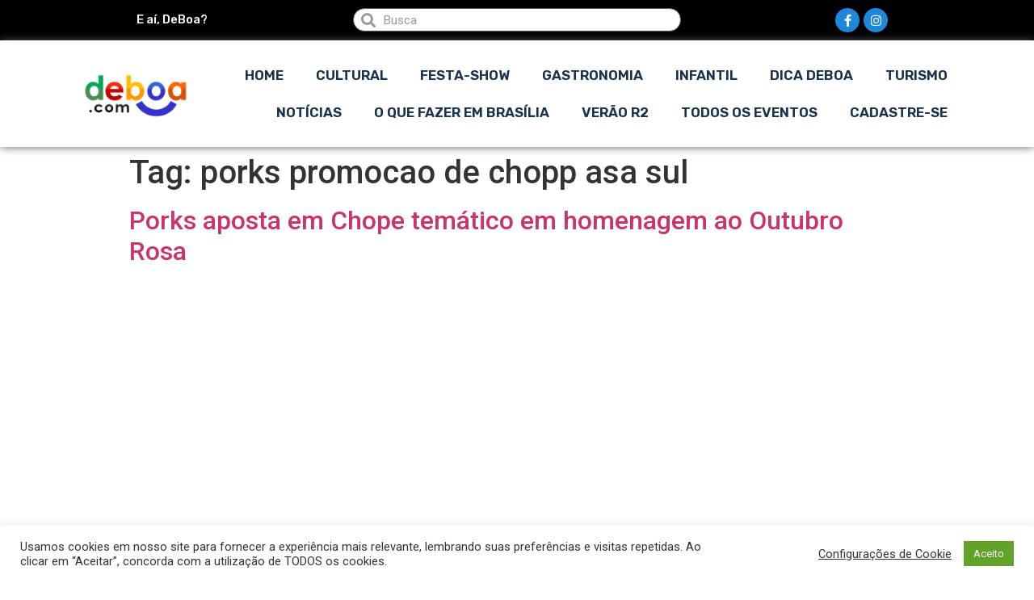

--- FILE ---
content_type: text/html; charset=UTF-8
request_url: https://brasilia.deboa.com/df/porks-promocao-de-chopp-asa-sul/
body_size: 12208
content:
<!doctype html>
<html lang="pt-BR">
<head>
	
	<meta charset="UTF-8">
		<meta name="viewport" content="width=device-width, initial-scale=1">
	<link rel="profile" href="https://gmpg.org/xfn/11">
	<title>porks promocao de chopp asa sul | DeBoa Brasília</title>

<!-- Google Tag Manager for WordPress by gtm4wp.com -->
<script data-cfasync="false" data-pagespeed-no-defer type="text/javascript">//<![CDATA[
	var gtm4wp_datalayer_name = "dataLayer";
	var dataLayer = dataLayer || [];
//]]>
</script>
<!-- End Google Tag Manager for WordPress by gtm4wp.com -->
<!-- All In One SEO Pack Pro 3.4.3ob_start_detected [-1,-1] -->
<!-- String de depuração: DKIILTYGQXPBO7Q7PMYSS4AJCVE -->
<meta property="og:type" content="article" />
<meta property="og:title" content="porks promocao de chopp asa sul | DeBoa Brasília" />
<meta property="og:url" content="https://brasilia.deboa.com/df/porks-promocao-de-chopp-asa-sul/" />
<meta property="og:site_name" content="DeBoa Brasília" />
<meta property="og:image" content="https://brasilia.deboa.com/wp-content/uploads/2020/04/logo-deboa-nova-2.png" />
<meta property="article:published_time" content="2024-10-24T15:37:00Z" />
<meta property="article:modified_time" content="2024-10-24T15:38:13Z" />
<meta property="og:image:secure_url" content="https://brasilia.deboa.com/wp-content/uploads/2020/04/logo-deboa-nova-2.png" />
<meta name="twitter:card" content="summary" />
<meta name="twitter:title" content="porks promocao de chopp asa sul | DeBoa Brasília" />
<meta name="twitter:image" content="https://brasilia.deboa.com/wp-content/uploads/2020/04/logo-deboa-nova-2.png" />
			<script type="64301e6b71f588e3093c4c4d-text/javascript">
				window.ga=window.ga||function(){(ga.q=ga.q||[]).push(arguments)};ga.l=+new Date;
				ga('create', 'UA-5439643-3', 'auto');
				// Plugins
				
				ga('send', 'pageview');
			</script>
			<script async src="https://www.google-analytics.com/analytics.js" type="64301e6b71f588e3093c4c4d-text/javascript"></script>
			<!-- All In One SEO Pack Pro -->
<link rel='dns-prefetch' href='//cdnjs.cloudflare.com' />
<link rel='dns-prefetch' href='//www.googletagmanager.com' />
<link rel='dns-prefetch' href='//netdna.bootstrapcdn.com' />
<link rel='dns-prefetch' href='//fonts.googleapis.com' />
<link rel='dns-prefetch' href='//s.w.org' />
<link rel="alternate" type="application/rss+xml" title="Feed para DeBoa Brasília &raquo;" href="https://brasilia.deboa.com/feed/" />
<link rel="alternate" type="application/rss+xml" title="Feed de comentários para DeBoa Brasília &raquo;" href="https://brasilia.deboa.com/comments/feed/" />
<link rel="alternate" type="application/rss+xml" title="Feed de tag para DeBoa Brasília &raquo; porks promocao de chopp asa sul" href="https://brasilia.deboa.com/df/porks-promocao-de-chopp-asa-sul/feed/" />
		<script type="64301e6b71f588e3093c4c4d-text/javascript">
			window._wpemojiSettings = {"baseUrl":"https:\/\/s.w.org\/images\/core\/emoji\/12.0.0-1\/72x72\/","ext":".png","svgUrl":"https:\/\/s.w.org\/images\/core\/emoji\/12.0.0-1\/svg\/","svgExt":".svg","source":{"concatemoji":"https:\/\/brasilia.deboa.com\/wp-includes\/js\/wp-emoji-release.min.js?ver=5.4.18"}};
			/*! This file is auto-generated */
			!function(e,a,t){var n,r,o,i=a.createElement("canvas"),p=i.getContext&&i.getContext("2d");function s(e,t){var a=String.fromCharCode;p.clearRect(0,0,i.width,i.height),p.fillText(a.apply(this,e),0,0);e=i.toDataURL();return p.clearRect(0,0,i.width,i.height),p.fillText(a.apply(this,t),0,0),e===i.toDataURL()}function c(e){var t=a.createElement("script");t.src=e,t.defer=t.type="text/javascript",a.getElementsByTagName("head")[0].appendChild(t)}for(o=Array("flag","emoji"),t.supports={everything:!0,everythingExceptFlag:!0},r=0;r<o.length;r++)t.supports[o[r]]=function(e){if(!p||!p.fillText)return!1;switch(p.textBaseline="top",p.font="600 32px Arial",e){case"flag":return s([127987,65039,8205,9895,65039],[127987,65039,8203,9895,65039])?!1:!s([55356,56826,55356,56819],[55356,56826,8203,55356,56819])&&!s([55356,57332,56128,56423,56128,56418,56128,56421,56128,56430,56128,56423,56128,56447],[55356,57332,8203,56128,56423,8203,56128,56418,8203,56128,56421,8203,56128,56430,8203,56128,56423,8203,56128,56447]);case"emoji":return!s([55357,56424,55356,57342,8205,55358,56605,8205,55357,56424,55356,57340],[55357,56424,55356,57342,8203,55358,56605,8203,55357,56424,55356,57340])}return!1}(o[r]),t.supports.everything=t.supports.everything&&t.supports[o[r]],"flag"!==o[r]&&(t.supports.everythingExceptFlag=t.supports.everythingExceptFlag&&t.supports[o[r]]);t.supports.everythingExceptFlag=t.supports.everythingExceptFlag&&!t.supports.flag,t.DOMReady=!1,t.readyCallback=function(){t.DOMReady=!0},t.supports.everything||(n=function(){t.readyCallback()},a.addEventListener?(a.addEventListener("DOMContentLoaded",n,!1),e.addEventListener("load",n,!1)):(e.attachEvent("onload",n),a.attachEvent("onreadystatechange",function(){"complete"===a.readyState&&t.readyCallback()})),(n=t.source||{}).concatemoji?c(n.concatemoji):n.wpemoji&&n.twemoji&&(c(n.twemoji),c(n.wpemoji)))}(window,document,window._wpemojiSettings);
		</script>
		<style type="text/css">
img.wp-smiley,
img.emoji {
	display: inline !important;
	border: none !important;
	box-shadow: none !important;
	height: 1em !important;
	width: 1em !important;
	margin: 0 .07em !important;
	vertical-align: -0.1em !important;
	background: none !important;
	padding: 0 !important;
}
</style>
	<link rel='stylesheet' id='calcss-css'  href='https://brasilia.deboa.com/wp-content/plugins/Eventos-Deboa1.0/inc/cal/stylecal.css?ver=5.4.18' type='text/css' media='all' />
<link rel='stylesheet' id='calawesome-css'  href='https://netdna.bootstrapcdn.com/font-awesome/3.2.1/css/font-awesome.css?ver=5.4.18' type='text/css' media='all' />
<link rel='stylesheet' id='calgfonts-css'  href='https://fonts.googleapis.com/css?family=Lato&#038;ver=5.4.18' type='text/css' media='all' />
<link rel='stylesheet' id='litespeed-cache-dummy-css'  href='https://brasilia.deboa.com/wp-content/plugins/litespeed-cache/assets/css/litespeed-dummy.css?ver=5.4.18' type='text/css' media='all' />
<link rel='stylesheet' id='wp-block-library-css'  href='https://brasilia.deboa.com/wp-includes/css/dist/block-library/style.min.css?ver=5.4.18' type='text/css' media='all' />
<link rel='stylesheet' id='jet-engine-frontend-css'  href='https://brasilia.deboa.com/wp-content/plugins/jet-engine/assets/css/frontend.css?ver=2.3.2' type='text/css' media='all' />
<link rel='stylesheet' id='cookie-law-info-css'  href='https://brasilia.deboa.com/wp-content/plugins/cookie-law-info/public/css/cookie-law-info-public.css?ver=2.0.1' type='text/css' media='all' />
<link rel='stylesheet' id='cookie-law-info-gdpr-css'  href='https://brasilia.deboa.com/wp-content/plugins/cookie-law-info/public/css/cookie-law-info-gdpr.css?ver=2.0.1' type='text/css' media='all' />
<link rel='stylesheet' id='hello-elementor-css'  href='https://brasilia.deboa.com/wp-content/themes/hello-elementor/style.min.css?ver=2.2.0' type='text/css' media='all' />
<link rel='stylesheet' id='hello-elementor-theme-style-css'  href='https://brasilia.deboa.com/wp-content/themes/hello-elementor/theme.min.css?ver=2.2.0' type='text/css' media='all' />
<link rel='stylesheet' id='elementor-icons-css'  href='https://brasilia.deboa.com/wp-content/plugins/elementor/assets/lib/eicons/css/elementor-icons.min.css?ver=5.6.2' type='text/css' media='all' />
<link rel='stylesheet' id='elementor-animations-css'  href='https://brasilia.deboa.com/wp-content/plugins/elementor/assets/lib/animations/animations.min.css?ver=2.9.8' type='text/css' media='all' />
<link rel='stylesheet' id='elementor-frontend-css'  href='https://brasilia.deboa.com/wp-content/plugins/elementor/assets/css/frontend.min.css?ver=2.9.8' type='text/css' media='all' />
<link rel='stylesheet' id='powerpack-frontend-css'  href='https://brasilia.deboa.com/wp-content/plugins/powerpack-elements/assets/css/frontend.css?ver=1.4.14' type='text/css' media='all' />
<link rel='stylesheet' id='elementor-pro-css'  href='https://brasilia.deboa.com/wp-content/plugins/elementor-pro/assets/css/frontend.min.css?ver=2.9.3' type='text/css' media='all' />
<link rel='stylesheet' id='jet-blog-css'  href='https://brasilia.deboa.com/wp-content/plugins/jet-blog/assets/css/jet-blog.css?ver=2.2.5' type='text/css' media='all' />
<link rel='stylesheet' id='elementor-global-css'  href='https://brasilia.deboa.com/wp-content/uploads/elementor/css/global.css?ver=1762445099' type='text/css' media='all' />
<link rel='stylesheet' id='elementor-post-8620-css'  href='https://brasilia.deboa.com/wp-content/uploads/elementor/css/post-8620.css?ver=1762445099' type='text/css' media='all' />
<link rel='stylesheet' id='google-fonts-1-css'  href='https://fonts.googleapis.com/css?family=Roboto%3A100%2C100italic%2C200%2C200italic%2C300%2C300italic%2C400%2C400italic%2C500%2C500italic%2C600%2C600italic%2C700%2C700italic%2C800%2C800italic%2C900%2C900italic%7CRoboto+Slab%3A100%2C100italic%2C200%2C200italic%2C300%2C300italic%2C400%2C400italic%2C500%2C500italic%2C600%2C600italic%2C700%2C700italic%2C800%2C800italic%2C900%2C900italic%7CRubik%3A100%2C100italic%2C200%2C200italic%2C300%2C300italic%2C400%2C400italic%2C500%2C500italic%2C600%2C600italic%2C700%2C700italic%2C800%2C800italic%2C900%2C900italic&#038;ver=5.4.18' type='text/css' media='all' />
<link rel='stylesheet' id='elementor-icons-shared-0-css'  href='https://brasilia.deboa.com/wp-content/plugins/elementor/assets/lib/font-awesome/css/fontawesome.min.css?ver=5.12.0' type='text/css' media='all' />
<link rel='stylesheet' id='elementor-icons-fa-brands-css'  href='https://brasilia.deboa.com/wp-content/plugins/elementor/assets/lib/font-awesome/css/brands.min.css?ver=5.12.0' type='text/css' media='all' />
<script type="64301e6b71f588e3093c4c4d-text/javascript" src='https://cdnjs.cloudflare.com/ajax/libs/jquery/2.1.3/jquery.min.js?ver=5.4.18'></script>
<script type="64301e6b71f588e3093c4c4d-text/javascript">
/* <![CDATA[ */
var pp = {"ajax_url":"https:\/\/brasilia.deboa.com\/wp-admin\/admin-ajax.php"};
/* ]]> */
</script>
<script type="64301e6b71f588e3093c4c4d-text/javascript" src='https://brasilia.deboa.com/wp-includes/js/jquery/jquery.js?ver=1.12.4-wp'></script>
<script type="64301e6b71f588e3093c4c4d-text/javascript" src='https://brasilia.deboa.com/wp-includes/js/jquery/jquery-migrate.min.js?ver=1.4.1'></script>
<script type="64301e6b71f588e3093c4c4d-text/javascript">
/* <![CDATA[ */
var Cli_Data = {"nn_cookie_ids":[],"cookielist":[],"non_necessary_cookies":[],"ccpaEnabled":"","ccpaRegionBased":"","ccpaBarEnabled":"","ccpaType":"gdpr","js_blocking":"1","custom_integration":"","triggerDomRefresh":"","secure_cookies":""};
var cli_cookiebar_settings = {"animate_speed_hide":"500","animate_speed_show":"500","background":"#FFF","border":"#b1a6a6c2","border_on":"","button_1_button_colour":"#61a229","button_1_button_hover":"#4e8221","button_1_link_colour":"#fff","button_1_as_button":"1","button_1_new_win":"","button_2_button_colour":"#333","button_2_button_hover":"#292929","button_2_link_colour":"#444","button_2_as_button":"","button_2_hidebar":"","button_3_button_colour":"#3566bb","button_3_button_hover":"#2a5296","button_3_link_colour":"#fff","button_3_as_button":"1","button_3_new_win":"","button_4_button_colour":"#000","button_4_button_hover":"#000000","button_4_link_colour":"#333333","button_4_as_button":"","button_7_button_colour":"#61a229","button_7_button_hover":"#4e8221","button_7_link_colour":"#fff","button_7_as_button":"1","button_7_new_win":"","font_family":"inherit","header_fix":"1","notify_animate_hide":"1","notify_animate_show":"","notify_div_id":"#cookie-law-info-bar","notify_position_horizontal":"right","notify_position_vertical":"bottom","scroll_close":"","scroll_close_reload":"","accept_close_reload":"","reject_close_reload":"","showagain_tab":"","showagain_background":"#fff","showagain_border":"#000","showagain_div_id":"#cookie-law-info-again","showagain_x_position":"100px","text":"#333333","show_once_yn":"","show_once":"10000","logging_on":"","as_popup":"","popup_overlay":"1","bar_heading_text":"","cookie_bar_as":"banner","popup_showagain_position":"bottom-right","widget_position":"left"};
var log_object = {"ajax_url":"https:\/\/brasilia.deboa.com\/wp-admin\/admin-ajax.php"};
/* ]]> */
</script>
<script type="64301e6b71f588e3093c4c4d-text/javascript" src='https://brasilia.deboa.com/wp-content/plugins/cookie-law-info/public/js/cookie-law-info-public.js?ver=2.0.1'></script>
<script type="64301e6b71f588e3093c4c4d-text/javascript" src='https://brasilia.deboa.com/wp-content/plugins/duracelltomi-google-tag-manager/js/gtm4wp-form-move-tracker.js?ver=1.11.6'></script>
<script type="64301e6b71f588e3093c4c4d-text/javascript" src='https://www.googletagmanager.com/gtag/js?id=UA-5439643-3' async></script>
<script type="64301e6b71f588e3093c4c4d-text/javascript">
window.dataLayer = window.dataLayer || [];function gtag(){dataLayer.push(arguments);}
gtag('js', new Date());
gtag('config', 'UA-5439643-3', {"anonymize_ip":true} );
</script>
<link rel='https://api.w.org/' href='https://brasilia.deboa.com/wp-json/' />
<link rel="EditURI" type="application/rsd+xml" title="RSD" href="https://brasilia.deboa.com/xmlrpc.php?rsd" />
<link rel="wlwmanifest" type="application/wlwmanifest+xml" href="https://brasilia.deboa.com/wp-includes/wlwmanifest.xml" /> 
<meta name="generator" content="WordPress 5.4.18" />
<meta name="generator" content="Site Kit by Google 1.8.1" />
<!-- Google Tag Manager for WordPress by gtm4wp.com -->
<script data-cfasync="false" data-pagespeed-no-defer type="text/javascript">//<![CDATA[
	var dataLayer_content = {"pagePostType":"post","pagePostType2":"tag-post"};
	dataLayer.push( dataLayer_content );//]]>
</script>
<script data-cfasync="false">//<![CDATA[
(function(w,d,s,l,i){w[l]=w[l]||[];w[l].push({'gtm.start':
new Date().getTime(),event:'gtm.js'});var f=d.getElementsByTagName(s)[0],
j=d.createElement(s),dl=l!='dataLayer'?'&l='+l:'';j.async=true;j.src=
'//www.googletagmanager.com/gtm.'+'js?id='+i+dl;f.parentNode.insertBefore(j,f);
})(window,document,'script','dataLayer','GTM-K7Q36KD');//]]>
</script>
<!-- End Google Tag Manager -->
<!-- End Google Tag Manager for WordPress by gtm4wp.com -->      <meta name="onesignal" content="wordpress-plugin"/>
            <script type="64301e6b71f588e3093c4c4d-text/javascript">

      window.OneSignal = window.OneSignal || [];

      OneSignal.push( function() {
        OneSignal.SERVICE_WORKER_UPDATER_PATH = "OneSignalSDKUpdaterWorker.js.php";
                      OneSignal.SERVICE_WORKER_PATH = "OneSignalSDKWorker.js.php";
                      OneSignal.SERVICE_WORKER_PARAM = { scope: "/" };
        OneSignal.setDefaultNotificationUrl("https://brasilia.deboa.com");
        var oneSignal_options = {};
        window._oneSignalInitOptions = oneSignal_options;

        oneSignal_options['wordpress'] = true;
oneSignal_options['appId'] = '241bdcf0-67b1-4aa8-abc1-7b2b622a1efb';
oneSignal_options['allowLocalhostAsSecureOrigin'] = true;
oneSignal_options['welcomeNotification'] = { };
oneSignal_options['welcomeNotification']['title'] = "DeBoa.com";
oneSignal_options['welcomeNotification']['message'] = "Agradecemos a sua inscrição!";
oneSignal_options['welcomeNotification']['url'] = "brasilia.deboa.com";
oneSignal_options['path'] = "https://brasilia.deboa.com/wp-content/plugins/onesignal-free-web-push-notifications/sdk_files/";
oneSignal_options['promptOptions'] = { };
oneSignal_options['promptOptions']['actionMessage'] = "Nós gostaríamos de enviar para você as novidades do site!";
oneSignal_options['promptOptions']['exampleNotificationTitleDesktop'] = "Esse é um exemplo de notificação.";
oneSignal_options['promptOptions']['exampleNotificationMessageDesktop'] = "Notificações irão aparecer no seu Desktop";
oneSignal_options['promptOptions']['exampleNotificationTitleMobile'] = "Exemplo de Notificação";
oneSignal_options['promptOptions']['exampleNotificationMessageMobile'] = "Notificações irão aparecer no celular";
oneSignal_options['promptOptions']['exampleNotificationCaption'] = "você pode sair a qualquer momento";
oneSignal_options['promptOptions']['acceptButtonText'] = "PERMITIR";
oneSignal_options['promptOptions']['cancelButtonText'] = "NÃO OBRIGADO";
oneSignal_options['promptOptions']['siteName'] = "http://brasilia.deboa.com";
oneSignal_options['promptOptions']['autoAcceptTitle'] = "CLIQUE PERMITIR";
oneSignal_options['notifyButton'] = { };
oneSignal_options['notifyButton']['enable'] = true;
oneSignal_options['notifyButton']['position'] = 'bottom-left';
oneSignal_options['notifyButton']['theme'] = 'default';
oneSignal_options['notifyButton']['size'] = 'large';
oneSignal_options['notifyButton']['showCredit'] = true;
oneSignal_options['notifyButton']['text'] = {};
oneSignal_options['notifyButton']['text']['tip.state.unsubscribed'] = 'Se inscreva agora para saber as novidades!';
oneSignal_options['notifyButton']['text']['tip.state.subscribed'] = 'Você está inscrito! Obrigado!';
oneSignal_options['notifyButton']['text']['tip.state.blocked'] = 'Você bloqueou as notificações e está perdendo as notividades';
oneSignal_options['notifyButton']['text']['message.action.subscribed'] = 'Obrigado por se inscrever';
oneSignal_options['notifyButton']['text']['message.action.resubscribed'] = 'Você se inscreveu, novamente!';
oneSignal_options['notifyButton']['text']['message.action.unsubscribed'] = 'Você não receberá mais notificações';
oneSignal_options['notifyButton']['text']['dialog.main.title'] = 'Não nos deixe!';
oneSignal_options['notifyButton']['text']['dialog.main.button.subscribe'] = 'SE INSCREVA';
oneSignal_options['notifyButton']['text']['dialog.main.button.unsubscribe'] = 'DEIXE';
oneSignal_options['notifyButton']['text']['dialog.blocked.title'] = 'FAÇA O DESBLOQUEI';
oneSignal_options['notifyButton']['text']['dialog.blocked.message'] = 'SIGA AS INSTRUÇÕES PARA DESBLOQUEAR';
oneSignal_options['notifyButton']['offset'] = {};
oneSignal_options['notifyButton']['offset']['bottom'] = '50px';
oneSignal_options['notifyButton']['offset']['left'] = '30px';
                OneSignal.init(window._oneSignalInitOptions);
                OneSignal.showSlidedownPrompt();      });

      function documentInitOneSignal() {
        var oneSignal_elements = document.getElementsByClassName("OneSignal-prompt");

        var oneSignalLinkClickHandler = function(event) { OneSignal.push(['registerForPushNotifications']); event.preventDefault(); };        for(var i = 0; i < oneSignal_elements.length; i++)
          oneSignal_elements[i].addEventListener('click', oneSignalLinkClickHandler, false);
      }

      if (document.readyState === 'complete') {
           documentInitOneSignal();
      }
      else {
           window.addEventListener("load", function(event){
               documentInitOneSignal();
          });
      }
    </script>
<noscript><style id="rocket-lazyload-nojs-css">.rll-youtube-player, [data-lazy-src]{display:none !important;}</style></noscript></head>
<body class="archive tag tag-porks-promocao-de-chopp-asa-sul tag-29064 wp-custom-logo elementor-default elementor-kit-15024">


<!-- Google Tag Manager (noscript) -->
<noscript><iframe src="https://www.googletagmanager.com/ns.html?id=GTM-K7Q36KD"
height="0" width="0" style="display:none;visibility:hidden"></iframe></noscript>
<!-- End Google Tag Manager (noscript) -->		<div data-elementor-type="header" data-elementor-id="8620" class="elementor elementor-8620 elementor-location-header" data-elementor-settings="[]">
		<div class="elementor-inner">
			<div class="elementor-section-wrap">
						<section class="elementor-element elementor-element-4ec0ba2b elementor-section-full_width elementor-section-height-default elementor-section-height-default elementor-section elementor-top-section" data-id="4ec0ba2b" data-element_type="section" data-settings="{&quot;background_background&quot;:&quot;classic&quot;}">
						<div class="elementor-container elementor-column-gap-default">
				<div class="elementor-row">
				<div class="elementor-element elementor-element-91bbcd4 elementor-column elementor-col-33 elementor-top-column" data-id="91bbcd4" data-element_type="column">
			<div class="elementor-column-wrap  elementor-element-populated">
					<div class="elementor-widget-wrap">
				<div class="elementor-element elementor-element-7ad51c2a elementor-widget elementor-widget-heading" data-id="7ad51c2a" data-element_type="widget" data-widget_type="heading.default">
				<div class="elementor-widget-container">
			<h5 class="elementor-heading-title elementor-size-default">E aí, DeBoa?</h5>		</div>
				</div>
						</div>
			</div>
		</div>
				<div class="elementor-element elementor-element-507b1102 elementor-column elementor-col-33 elementor-top-column" data-id="507b1102" data-element_type="column">
			<div class="elementor-column-wrap  elementor-element-populated">
					<div class="elementor-widget-wrap">
				<div class="elementor-element elementor-element-4f63d7ac elementor-search-form--skin-minimal elementor-widget elementor-widget-search-form" data-id="4f63d7ac" data-element_type="widget" data-settings="{&quot;skin&quot;:&quot;minimal&quot;}" data-widget_type="search-form.default">
				<div class="elementor-widget-container">
					<form class="elementor-search-form" role="search" action="https://brasilia.deboa.com" method="get">
			 
						<div class="elementor-search-form__container">
									<div class="elementor-search-form__icon">
						<i class="fa fa-search" aria-hidden="true"></i>
						<span class="elementor-screen-only">Search</span>
					</div>
								<input placeholder="Busca" class="elementor-search-form__input" type="search" name="s" title="Search" value="">
															</div>
		</form>
				</div>
				</div>
						</div>
			</div>
		</div>
				<div class="elementor-element elementor-element-79162ba2 elementor-column elementor-col-33 elementor-top-column" data-id="79162ba2" data-element_type="column">
			<div class="elementor-column-wrap  elementor-element-populated">
					<div class="elementor-widget-wrap">
				<div class="elementor-element elementor-element-b02acac elementor-shape-circle elementor-widget elementor-widget-social-icons" data-id="b02acac" data-element_type="widget" data-widget_type="social-icons.default">
				<div class="elementor-widget-container">
					<div class="elementor-social-icons-wrapper">
							<a class="elementor-icon elementor-social-icon elementor-social-icon-facebook-f elementor-repeater-item-6191738" href="https://www.facebook.com/deboabsb/" target="_blank">
					<span class="elementor-screen-only">Facebook-f</span>
					<i class="fab fa-facebook-f"></i>				</a>
							<a class="elementor-icon elementor-social-icon elementor-social-icon-instagram elementor-repeater-item-f598dc3" href="https://www.instagram.com/deboabrasilia/" target="_blank">
					<span class="elementor-screen-only">Instagram</span>
					<i class="fab fa-instagram"></i>				</a>
					</div>
				</div>
				</div>
						</div>
			</div>
		</div>
						</div>
			</div>
		</section>
				<section class="elementor-element elementor-element-25268240 elementor-section-height-min-height elementor-section-full_width elementor-section-height-default elementor-section-items-middle elementor-section elementor-top-section" data-id="25268240" data-element_type="section" id="lpnavmenu" data-settings="{&quot;background_background&quot;:&quot;classic&quot;}">
						<div class="elementor-container elementor-column-gap-no">
				<div class="elementor-row">
				<div class="elementor-element elementor-element-3a464c5e elementor-column elementor-col-50 elementor-top-column" data-id="3a464c5e" data-element_type="column">
			<div class="elementor-column-wrap  elementor-element-populated">
					<div class="elementor-widget-wrap">
				<div class="elementor-element elementor-element-44b2f4d elementor-widget elementor-widget-theme-site-logo elementor-widget-image" data-id="44b2f4d" data-element_type="widget" data-widget_type="theme-site-logo.default">
				<div class="elementor-widget-container">
					<div class="elementor-image">
											<a href="https://brasilia.deboa.com">
							<img loading="lazy" width="220" height="75" src="data:image/svg+xml,%3Csvg%20xmlns='http://www.w3.org/2000/svg'%20viewBox='0%200%20220%2075'%3E%3C/svg%3E" class="attachment-full size-full" alt="" data-lazy-src="https://brasilia.deboa.com/wp-content/uploads/2020/04/logo-deboa-nova-2.png" /><noscript><img width="220" height="75" src="https://brasilia.deboa.com/wp-content/uploads/2020/04/logo-deboa-nova-2.png" class="attachment-full size-full" alt="" /></noscript>								</a>
											</div>
				</div>
				</div>
						</div>
			</div>
		</div>
				<div class="elementor-element elementor-element-d3f030b elementor-column elementor-col-50 elementor-top-column" data-id="d3f030b" data-element_type="column">
			<div class="elementor-column-wrap  elementor-element-populated">
					<div class="elementor-widget-wrap">
				<div class="elementor-element elementor-element-357a9fe6 elementor-nav-menu__align-center elementor-nav-menu--stretch elementor-nav-menu--indicator-chevron elementor-nav-menu__text-align-center elementor-nav-menu--dropdown-tablet elementor-nav-menu--toggle elementor-nav-menu--burger elementor-widget elementor-widget-nav-menu" data-id="357a9fe6" data-element_type="widget" data-settings="{&quot;full_width&quot;:&quot;stretch&quot;,&quot;layout&quot;:&quot;horizontal&quot;,&quot;toggle&quot;:&quot;burger&quot;}" data-widget_type="nav-menu.default">
				<div class="elementor-widget-container">
						<nav role="navigation" class="elementor-nav-menu--main elementor-nav-menu__container elementor-nav-menu--layout-horizontal e--pointer-underline e--animation-slide"><ul id="menu-1-357a9fe6" class="elementor-nav-menu"><li class="menu-item menu-item-type-post_type menu-item-object-page menu-item-home menu-item-6777"><a href="https://brasilia.deboa.com/" class="elementor-item">Home</a></li>
<li class="menu-item menu-item-type-taxonomy menu-item-object-categoria-evento menu-item-8423"><a href="https://brasilia.deboa.com/brasilia/cultural/" class="elementor-item">Cultural</a></li>
<li class="menu-item menu-item-type-taxonomy menu-item-object-categoria-evento menu-item-8425"><a href="https://brasilia.deboa.com/brasilia/festa-show/" class="elementor-item">Festa-Show</a></li>
<li class="menu-item menu-item-type-taxonomy menu-item-object-category menu-item-8491"><a href="https://brasilia.deboa.com/gastronomia/" class="elementor-item">Gastronomia</a></li>
<li class="menu-item menu-item-type-custom menu-item-object-custom menu-item-31475"><a href="https://brasilia.deboa.com/assunto/programacao-infantil-em-brasilia" class="elementor-item">Infantil</a></li>
<li class="menu-item menu-item-type-taxonomy menu-item-object-category menu-item-41988"><a href="https://brasilia.deboa.com/dica-deboa/" class="elementor-item">Dica DeBoa</a></li>
<li class="menu-item menu-item-type-taxonomy menu-item-object-category menu-item-55857"><a href="https://brasilia.deboa.com/turismo/" class="elementor-item">Turismo</a></li>
<li class="menu-item menu-item-type-taxonomy menu-item-object-category menu-item-55858"><a href="https://brasilia.deboa.com/noticias/" class="elementor-item">Notícias</a></li>
<li class="menu-item menu-item-type-taxonomy menu-item-object-tag-evento menu-item-43288"><a href="https://brasilia.deboa.com/assunto/o-que-fazer-em-brasilia/" class="elementor-item">o que fazer em brasília</a></li>
<li class="menu-item menu-item-type-post_type menu-item-object-eventos menu-item-56153"><a href="https://brasilia.deboa.com/brasilia/festa-show/festas-shows-em-brasilia/verao-r2/" class="elementor-item">Verão R2</a></li>
<li class="menu-item menu-item-type-custom menu-item-object-custom menu-item-41847"><a href="https://brasilia.deboa.com/eventos/" class="elementor-item">Todos os eventos</a></li>
<li class="menu-item menu-item-type-post_type menu-item-object-page menu-item-43388"><a href="https://brasilia.deboa.com/cadastre-se/" class="elementor-item">Cadastre-se</a></li>
</ul></nav>
					<div class="elementor-menu-toggle" role="button" tabindex="0" aria-label="Menu Toggle" aria-expanded="false">
			<i class="eicon-menu-bar" aria-hidden="true"></i>
			<span class="elementor-screen-only">Menu</span>
		</div>
			<nav class="elementor-nav-menu--dropdown elementor-nav-menu__container" role="navigation" aria-hidden="true"><ul id="menu-2-357a9fe6" class="elementor-nav-menu"><li class="menu-item menu-item-type-post_type menu-item-object-page menu-item-home menu-item-6777"><a href="https://brasilia.deboa.com/" class="elementor-item">Home</a></li>
<li class="menu-item menu-item-type-taxonomy menu-item-object-categoria-evento menu-item-8423"><a href="https://brasilia.deboa.com/brasilia/cultural/" class="elementor-item">Cultural</a></li>
<li class="menu-item menu-item-type-taxonomy menu-item-object-categoria-evento menu-item-8425"><a href="https://brasilia.deboa.com/brasilia/festa-show/" class="elementor-item">Festa-Show</a></li>
<li class="menu-item menu-item-type-taxonomy menu-item-object-category menu-item-8491"><a href="https://brasilia.deboa.com/gastronomia/" class="elementor-item">Gastronomia</a></li>
<li class="menu-item menu-item-type-custom menu-item-object-custom menu-item-31475"><a href="https://brasilia.deboa.com/assunto/programacao-infantil-em-brasilia" class="elementor-item">Infantil</a></li>
<li class="menu-item menu-item-type-taxonomy menu-item-object-category menu-item-41988"><a href="https://brasilia.deboa.com/dica-deboa/" class="elementor-item">Dica DeBoa</a></li>
<li class="menu-item menu-item-type-taxonomy menu-item-object-category menu-item-55857"><a href="https://brasilia.deboa.com/turismo/" class="elementor-item">Turismo</a></li>
<li class="menu-item menu-item-type-taxonomy menu-item-object-category menu-item-55858"><a href="https://brasilia.deboa.com/noticias/" class="elementor-item">Notícias</a></li>
<li class="menu-item menu-item-type-taxonomy menu-item-object-tag-evento menu-item-43288"><a href="https://brasilia.deboa.com/assunto/o-que-fazer-em-brasilia/" class="elementor-item">o que fazer em brasília</a></li>
<li class="menu-item menu-item-type-post_type menu-item-object-eventos menu-item-56153"><a href="https://brasilia.deboa.com/brasilia/festa-show/festas-shows-em-brasilia/verao-r2/" class="elementor-item">Verão R2</a></li>
<li class="menu-item menu-item-type-custom menu-item-object-custom menu-item-41847"><a href="https://brasilia.deboa.com/eventos/" class="elementor-item">Todos os eventos</a></li>
<li class="menu-item menu-item-type-post_type menu-item-object-page menu-item-43388"><a href="https://brasilia.deboa.com/cadastre-se/" class="elementor-item">Cadastre-se</a></li>
</ul></nav>
				</div>
				</div>
						</div>
			</div>
		</div>
						</div>
			</div>
		</section>
					</div>
		</div>
		</div>
		<main class="site-main" role="main">

			<header class="page-header">
			<h1 class="entry-title">Tag: porks promocao de chopp asa sul</h1>		</header>
		<div class="page-content">
					<article class="post">
				<h2 class="entry-title"><a href="https://brasilia.deboa.com/dica-deboa/porks-aposta-em-chope-tematico-em-homenagem-ao-outubro-rosa/">Porks aposta em Chope temático em homenagem ao Outubro Rosa</a></h2><a href="https://brasilia.deboa.com/dica-deboa/porks-aposta-em-chope-tematico-em-homenagem-ao-outubro-rosa/"><img loading="lazy" width="500" height="500" src="data:image/svg+xml,%3Csvg%20xmlns='http://www.w3.org/2000/svg'%20viewBox='0%200%20500%20500'%3E%3C/svg%3E" class="attachment-large size-large wp-post-image" alt="Porks aposta em Chope temático em homenagem ao Outubro Rosa_DeBoa Brasília" data-lazy-srcset="https://brasilia.deboa.com/wp-content/uploads/2024/10/Cerveja-Rosa.png 500w, https://brasilia.deboa.com/wp-content/uploads/2024/10/Cerveja-Rosa-300x300.png 300w, https://brasilia.deboa.com/wp-content/uploads/2024/10/Cerveja-Rosa-150x150.png 150w" data-lazy-sizes="(max-width: 500px) 100vw, 500px" data-lazy-src="https://brasilia.deboa.com/wp-content/uploads/2024/10/Cerveja-Rosa.png" /><noscript><img width="500" height="500" src="https://brasilia.deboa.com/wp-content/uploads/2024/10/Cerveja-Rosa.png" class="attachment-large size-large wp-post-image" alt="Porks aposta em Chope temático em homenagem ao Outubro Rosa_DeBoa Brasília" srcset="https://brasilia.deboa.com/wp-content/uploads/2024/10/Cerveja-Rosa.png 500w, https://brasilia.deboa.com/wp-content/uploads/2024/10/Cerveja-Rosa-300x300.png 300w, https://brasilia.deboa.com/wp-content/uploads/2024/10/Cerveja-Rosa-150x150.png 150w" sizes="(max-width: 500px) 100vw, 500px" /></noscript></a><p>Porks aposta em Chope temático em homenagem ao Outubro Rosa.<br />
Iniciativa terá parte da renda revertida para instituições oncológicas e vai até 31/10. Confira!</p>
			</article>
					<article class="post">
				<h2 class="entry-title"><a href="https://brasilia.deboa.com/gastronomia/porks-asa-sul-comemora-4-anos-com-chope-a-r-4/">Porks Asa Sul comemora 4 anos com chope a R$ 4</a></h2><a href="https://brasilia.deboa.com/gastronomia/porks-asa-sul-comemora-4-anos-com-chope-a-r-4/"><img loading="lazy" width="500" height="500" src="data:image/svg+xml,%3Csvg%20xmlns='http://www.w3.org/2000/svg'%20viewBox='0%200%20500%20500'%3E%3C/svg%3E" class="attachment-large size-large wp-post-image" alt="Carnarock do Porks Asa Sul e do Porks Gama" data-lazy-srcset="https://brasilia.deboa.com/wp-content/uploads/2023/09/Porks-Asa-Sul-comemora-4-anos-com-chope-a-R-4.jpg 500w, https://brasilia.deboa.com/wp-content/uploads/2023/09/Porks-Asa-Sul-comemora-4-anos-com-chope-a-R-4-300x300.jpg 300w, https://brasilia.deboa.com/wp-content/uploads/2023/09/Porks-Asa-Sul-comemora-4-anos-com-chope-a-R-4-150x150.jpg 150w" data-lazy-sizes="(max-width: 500px) 100vw, 500px" data-lazy-src="https://brasilia.deboa.com/wp-content/uploads/2023/09/Porks-Asa-Sul-comemora-4-anos-com-chope-a-R-4.jpg" /><noscript><img width="500" height="500" src="https://brasilia.deboa.com/wp-content/uploads/2023/09/Porks-Asa-Sul-comemora-4-anos-com-chope-a-R-4.jpg" class="attachment-large size-large wp-post-image" alt="Carnarock do Porks Asa Sul e do Porks Gama" srcset="https://brasilia.deboa.com/wp-content/uploads/2023/09/Porks-Asa-Sul-comemora-4-anos-com-chope-a-R-4.jpg 500w, https://brasilia.deboa.com/wp-content/uploads/2023/09/Porks-Asa-Sul-comemora-4-anos-com-chope-a-R-4-300x300.jpg 300w, https://brasilia.deboa.com/wp-content/uploads/2023/09/Porks-Asa-Sul-comemora-4-anos-com-chope-a-R-4-150x150.jpg 150w" sizes="(max-width: 500px) 100vw, 500px" /></noscript></a><p>Porks Asa Sul comemora aniversário de 4 anos com chope a R$ 4, no dia 7 de setembro. Celebração em grande estilo com promoção, shows ao vivo e flash day tattoo.</p>
			</article>
			</div>

	
	</main>
<footer id="site-footer" class="site-footer" role="contentinfo">
	</footer>
     

<script type="64301e6b71f588e3093c4c4d-text/javascript">
/* <![CDATA[ */
var hasJetBlogPlaylist = 0;
/* ]]> */
</script>
<!--googleoff: all--><div id="cookie-law-info-bar" data-nosnippet="true"><span><div class="cli-bar-container cli-style-v2"><div class="cli-bar-message">Usamos cookies em nosso site para fornecer a experiência mais relevante, lembrando suas preferências e visitas repetidas. Ao clicar em “Aceitar”, concorda com a utilização de TODOS os cookies.</div><div class="cli-bar-btn_container"><a role='button' tabindex='0' class="cli_settings_button" style="margin:0px 10px 0px 5px;" >Configurações de Cookie</a><a role='button' tabindex='0' data-cli_action="accept" id="cookie_action_close_header"  class="medium cli-plugin-button cli-plugin-main-button cookie_action_close_header cli_action_button" style="display:inline-block; ">Aceito</a></div></div></span></div><div id="cookie-law-info-again" style="display:none;" data-nosnippet="true"><span id="cookie_hdr_showagain">Manage consent</span></div><div class="cli-modal" data-nosnippet="true" id="cliSettingsPopup" tabindex="-1" role="dialog" aria-labelledby="cliSettingsPopup" aria-hidden="true">
  <div class="cli-modal-dialog" role="document">
	<div class="cli-modal-content cli-bar-popup">
	  	<button type="button" class="cli-modal-close" id="cliModalClose">
			<svg class="" viewBox="0 0 24 24"><path d="M19 6.41l-1.41-1.41-5.59 5.59-5.59-5.59-1.41 1.41 5.59 5.59-5.59 5.59 1.41 1.41 5.59-5.59 5.59 5.59 1.41-1.41-5.59-5.59z"></path><path d="M0 0h24v24h-24z" fill="none"></path></svg>
			<span class="wt-cli-sr-only">Fechar</span>
	  	</button>
	  	<div class="cli-modal-body">
			<div class="cli-container-fluid cli-tab-container">
	<div class="cli-row">
		<div class="cli-col-12 cli-align-items-stretch cli-px-0">
			<div class="cli-privacy-overview">
				<h4>Privacy Overview</h4>				<div class="cli-privacy-content">
					<div class="cli-privacy-content-text">This website uses cookies to improve your experience while you navigate through the website. Out of these, the cookies that are categorized as necessary are stored on your browser as they are essential for the working of basic functionalities of the website. We also use third-party cookies that help us analyze and understand how you use this website. These cookies will be stored in your browser only with your consent. You also have the option to opt-out of these cookies. But opting out of some of these cookies may affect your browsing experience.</div>
				</div>
				<a class="cli-privacy-readmore"  aria-label="Mostrar mais" tabindex="0" role="button" data-readmore-text="Mostrar mais" data-readless-text="Mostrar menos"></a>			</div>
		</div>
		<div class="cli-col-12 cli-align-items-stretch cli-px-0 cli-tab-section-container">
												<div class="cli-tab-section">
						<div class="cli-tab-header">
							<a role="button" tabindex="0" class="cli-nav-link cli-settings-mobile" data-target="necessary" data-toggle="cli-toggle-tab">
								Necessary							</a>
							<div class="wt-cli-necessary-checkbox">
                        <input type="checkbox" class="cli-user-preference-checkbox"  id="wt-cli-checkbox-necessary" data-id="checkbox-necessary" checked="checked"  />
                        <label class="form-check-label" for="wt-cli-checkbox-necessary">Necessary</label>
                    </div>
                    <span class="cli-necessary-caption">Sempre ativado</span> 						</div>
						<div class="cli-tab-content">
							<div class="cli-tab-pane cli-fade" data-id="necessary">
								<p>Necessary cookies are absolutely essential for the website to function properly. These cookies ensure basic functionalities and security features of the website, anonymously.
<table class="cookielawinfo-row-cat-table cookielawinfo-winter"><thead><tr><th class="cookielawinfo-column-1">Cookie</th><th class="cookielawinfo-column-3">Duração</th><th class="cookielawinfo-column-4">Descrição</th></tr></thead><tbody><tr class="cookielawinfo-row"><td class="cookielawinfo-column-1">cookielawinfo-checbox-analytics</td><td class="cookielawinfo-column-3">11 months</td><td class="cookielawinfo-column-4">This cookie is set by GDPR Cookie Consent plugin. The cookie is used to store the user consent for the cookies in the category "Analytics".</td></tr><tr class="cookielawinfo-row"><td class="cookielawinfo-column-1">cookielawinfo-checbox-functional</td><td class="cookielawinfo-column-3">11 months</td><td class="cookielawinfo-column-4">The cookie is set by GDPR cookie consent to record the user consent for the cookies in the category "Functional".</td></tr><tr class="cookielawinfo-row"><td class="cookielawinfo-column-1">cookielawinfo-checbox-others</td><td class="cookielawinfo-column-3">11 months</td><td class="cookielawinfo-column-4">This cookie is set by GDPR Cookie Consent plugin. The cookie is used to store the user consent for the cookies in the category "Other.</td></tr><tr class="cookielawinfo-row"><td class="cookielawinfo-column-1">cookielawinfo-checkbox-necessary</td><td class="cookielawinfo-column-3">11 months</td><td class="cookielawinfo-column-4">This cookie is set by GDPR Cookie Consent plugin. The cookies is used to store the user consent for the cookies in the category "Necessary".</td></tr><tr class="cookielawinfo-row"><td class="cookielawinfo-column-1">cookielawinfo-checkbox-performance</td><td class="cookielawinfo-column-3">11 months</td><td class="cookielawinfo-column-4">This cookie is set by GDPR Cookie Consent plugin. The cookie is used to store the user consent for the cookies in the category "Performance".</td></tr><tr class="cookielawinfo-row"><td class="cookielawinfo-column-1">viewed_cookie_policy</td><td class="cookielawinfo-column-3">11 months</td><td class="cookielawinfo-column-4">The cookie is set by the GDPR Cookie Consent plugin and is used to store whether or not user has consented to the use of cookies. It does not store any personal data.</td></tr></tbody></table></p>
							</div>
						</div>
					</div>
																	<div class="cli-tab-section">
						<div class="cli-tab-header">
							<a role="button" tabindex="0" class="cli-nav-link cli-settings-mobile" data-target="functional" data-toggle="cli-toggle-tab">
								Functional							</a>
							<div class="cli-switch">
                        <input type="checkbox" id="wt-cli-checkbox-functional" class="cli-user-preference-checkbox"  data-id="checkbox-functional"  />
                        <label for="wt-cli-checkbox-functional" class="cli-slider" data-cli-enable="Ativado" data-cli-disable="Desativado"><span class="wt-cli-sr-only">Functional</span></label>
                    </div>						</div>
						<div class="cli-tab-content">
							<div class="cli-tab-pane cli-fade" data-id="functional">
								<p>Functional cookies help to perform certain functionalities like sharing the content of the website on social media platforms, collect feedbacks, and other third-party features.
</p>
							</div>
						</div>
					</div>
																	<div class="cli-tab-section">
						<div class="cli-tab-header">
							<a role="button" tabindex="0" class="cli-nav-link cli-settings-mobile" data-target="performance" data-toggle="cli-toggle-tab">
								Performance							</a>
							<div class="cli-switch">
                        <input type="checkbox" id="wt-cli-checkbox-performance" class="cli-user-preference-checkbox"  data-id="checkbox-performance"  />
                        <label for="wt-cli-checkbox-performance" class="cli-slider" data-cli-enable="Ativado" data-cli-disable="Desativado"><span class="wt-cli-sr-only">Performance</span></label>
                    </div>						</div>
						<div class="cli-tab-content">
							<div class="cli-tab-pane cli-fade" data-id="performance">
								<p>Performance cookies are used to understand and analyze the key performance indexes of the website which helps in delivering a better user experience for the visitors.
</p>
							</div>
						</div>
					</div>
																	<div class="cli-tab-section">
						<div class="cli-tab-header">
							<a role="button" tabindex="0" class="cli-nav-link cli-settings-mobile" data-target="analytics" data-toggle="cli-toggle-tab">
								Analytics							</a>
							<div class="cli-switch">
                        <input type="checkbox" id="wt-cli-checkbox-analytics" class="cli-user-preference-checkbox"  data-id="checkbox-analytics"  />
                        <label for="wt-cli-checkbox-analytics" class="cli-slider" data-cli-enable="Ativado" data-cli-disable="Desativado"><span class="wt-cli-sr-only">Analytics</span></label>
                    </div>						</div>
						<div class="cli-tab-content">
							<div class="cli-tab-pane cli-fade" data-id="analytics">
								<p>Analytical cookies are used to understand how visitors interact with the website. These cookies help provide information on metrics the number of visitors, bounce rate, traffic source, etc.
</p>
							</div>
						</div>
					</div>
																	<div class="cli-tab-section">
						<div class="cli-tab-header">
							<a role="button" tabindex="0" class="cli-nav-link cli-settings-mobile" data-target="advertisement" data-toggle="cli-toggle-tab">
								Advertisement							</a>
							<div class="cli-switch">
                        <input type="checkbox" id="wt-cli-checkbox-advertisement" class="cli-user-preference-checkbox"  data-id="checkbox-advertisement"  />
                        <label for="wt-cli-checkbox-advertisement" class="cli-slider" data-cli-enable="Ativado" data-cli-disable="Desativado"><span class="wt-cli-sr-only">Advertisement</span></label>
                    </div>						</div>
						<div class="cli-tab-content">
							<div class="cli-tab-pane cli-fade" data-id="advertisement">
								<p>Advertisement cookies are used to provide visitors with relevant ads and marketing campaigns. These cookies track visitors across websites and collect information to provide customized ads.
</p>
							</div>
						</div>
					</div>
																	<div class="cli-tab-section">
						<div class="cli-tab-header">
							<a role="button" tabindex="0" class="cli-nav-link cli-settings-mobile" data-target="others" data-toggle="cli-toggle-tab">
								Others							</a>
							<div class="cli-switch">
                        <input type="checkbox" id="wt-cli-checkbox-others" class="cli-user-preference-checkbox"  data-id="checkbox-others"  />
                        <label for="wt-cli-checkbox-others" class="cli-slider" data-cli-enable="Ativado" data-cli-disable="Desativado"><span class="wt-cli-sr-only">Others</span></label>
                    </div>						</div>
						<div class="cli-tab-content">
							<div class="cli-tab-pane cli-fade" data-id="others">
								<p>Other uncategorized cookies are those that are being analyzed and have not been classified into a category as yet.
</p>
							</div>
						</div>
					</div>
										</div>
	</div>
</div>
	  	</div>
	  	<div class="cli-modal-footer">
			<div class="wt-cli-element cli-container-fluid cli-tab-container">
				<div class="cli-row">
					<div class="cli-col-12 cli-align-items-stretch cli-px-0">
						<div class="cli-tab-footer wt-cli-privacy-overview-actions">
						
															<a id="wt-cli-privacy-save-btn" role="button" tabindex="0" data-cli-action="accept" class="wt-cli-privacy-btn cli_setting_save_button wt-cli-privacy-accept-btn cli-btn">SALVAR E ACEITAR</a>
													</div>
						
					</div>
				</div>
			</div>
		</div>
	</div>
  </div>
</div>
<div class="cli-modal-backdrop cli-fade cli-settings-overlay"></div>
<div class="cli-modal-backdrop cli-fade cli-popupbar-overlay"></div>
<!--googleon: all--><link rel='stylesheet' id='elementor-icons-fa-solid-css'  href='https://brasilia.deboa.com/wp-content/plugins/elementor/assets/lib/font-awesome/css/solid.min.css?ver=5.12.0' type='text/css' media='all' />
<link rel='stylesheet' id='cookie-law-info-table-css'  href='https://brasilia.deboa.com/wp-content/plugins/cookie-law-info/public/css/cookie-law-info-table.css?ver=2.0.1' type='text/css' media='all' />
<script type="64301e6b71f588e3093c4c4d-text/javascript">
/* <![CDATA[ */
var calsiteurl = "https:\/\/brasilia.deboa.com\/data-evento\/";
/* ]]> */
</script>
<script type="64301e6b71f588e3093c4c4d-text/javascript" src='https://brasilia.deboa.com/wp-content/plugins/Eventos-Deboa1.0/inc/cal/script.js?ver=5.4.18'></script>
<script type="64301e6b71f588e3093c4c4d-text/javascript" src='https://brasilia.deboa.com/wp-includes/js/wp-embed.min.js?ver=5.4.18'></script>
<script type="64301e6b71f588e3093c4c4d-text/javascript" src='https://cdn.onesignal.com/sdks/OneSignalSDK.js?ver=5.4.18' async='async'></script>
<script type="64301e6b71f588e3093c4c4d-text/javascript" src='https://brasilia.deboa.com/wp-content/plugins/elementor-pro/assets/lib/smartmenus/jquery.smartmenus.min.js?ver=1.0.1'></script>
<script type="64301e6b71f588e3093c4c4d-text/javascript" src='https://brasilia.deboa.com/wp-content/plugins/elementor/assets/js/frontend-modules.min.js?ver=2.9.8'></script>
<script type="64301e6b71f588e3093c4c4d-text/javascript" src='https://brasilia.deboa.com/wp-content/plugins/elementor-pro/assets/lib/sticky/jquery.sticky.min.js?ver=2.9.3'></script>
<script type="64301e6b71f588e3093c4c4d-text/javascript">
var ElementorProFrontendConfig = {"ajaxurl":"https:\/\/brasilia.deboa.com\/wp-admin\/admin-ajax.php","nonce":"1b56d0781f","i18n":{"toc_no_headings_found":"No headings were found on this page."},"shareButtonsNetworks":{"facebook":{"title":"Facebook","has_counter":true},"twitter":{"title":"Twitter"},"google":{"title":"Google+","has_counter":true},"linkedin":{"title":"LinkedIn","has_counter":true},"pinterest":{"title":"Pinterest","has_counter":true},"reddit":{"title":"Reddit","has_counter":true},"vk":{"title":"VK","has_counter":true},"odnoklassniki":{"title":"OK","has_counter":true},"tumblr":{"title":"Tumblr"},"delicious":{"title":"Delicious"},"digg":{"title":"Digg"},"skype":{"title":"Skype"},"stumbleupon":{"title":"StumbleUpon","has_counter":true},"mix":{"title":"Mix"},"telegram":{"title":"Telegram"},"pocket":{"title":"Pocket","has_counter":true},"xing":{"title":"XING","has_counter":true},"whatsapp":{"title":"WhatsApp"},"email":{"title":"Email"},"print":{"title":"Print"}},"facebook_sdk":{"lang":"pt_BR","app_id":""}};
</script>
<script type="64301e6b71f588e3093c4c4d-text/javascript" src='https://brasilia.deboa.com/wp-content/plugins/elementor-pro/assets/js/frontend.min.js?ver=2.9.3'></script>
<script type="64301e6b71f588e3093c4c4d-text/javascript" src='https://brasilia.deboa.com/wp-includes/js/jquery/ui/position.min.js?ver=1.11.4'></script>
<script type="64301e6b71f588e3093c4c4d-text/javascript" src='https://brasilia.deboa.com/wp-content/plugins/elementor/assets/lib/dialog/dialog.min.js?ver=4.7.6'></script>
<script type="64301e6b71f588e3093c4c4d-text/javascript" src='https://brasilia.deboa.com/wp-content/plugins/elementor/assets/lib/waypoints/waypoints.min.js?ver=4.0.2'></script>
<script type="64301e6b71f588e3093c4c4d-text/javascript" src='https://brasilia.deboa.com/wp-content/plugins/elementor/assets/lib/swiper/swiper.min.js?ver=5.3.6'></script>
<script type="64301e6b71f588e3093c4c4d-text/javascript" src='https://brasilia.deboa.com/wp-content/plugins/elementor/assets/lib/share-link/share-link.min.js?ver=2.9.8'></script>
<script type="64301e6b71f588e3093c4c4d-text/javascript">
var elementorFrontendConfig = {"environmentMode":{"edit":false,"wpPreview":false},"i18n":{"shareOnFacebook":"Compartilhar no Facebook","shareOnTwitter":"Compartilhar no Twitter","pinIt":"Fixar","downloadImage":"Baixar imagem"},"is_rtl":false,"breakpoints":{"xs":0,"sm":480,"md":768,"lg":1025,"xl":1440,"xxl":1600},"version":"2.9.8","urls":{"assets":"https:\/\/brasilia.deboa.com\/wp-content\/plugins\/elementor\/assets\/"},"settings":{"general":{"elementor_global_image_lightbox":"yes","elementor_lightbox_enable_counter":"yes","elementor_lightbox_enable_fullscreen":"yes","elementor_lightbox_enable_zoom":"yes","elementor_lightbox_enable_share":"yes","elementor_lightbox_title_src":"title","elementor_lightbox_description_src":"description"},"editorPreferences":[]},"post":{"id":0,"title":"porks promocao de chopp asa sul &#8211; DeBoa Bras\u00edlia","excerpt":""}};
</script>
<script type="64301e6b71f588e3093c4c4d-text/javascript" src='https://brasilia.deboa.com/wp-content/plugins/elementor/assets/js/frontend.min.js?ver=2.9.8'></script>
<script type="64301e6b71f588e3093c4c4d-text/javascript">
/* <![CDATA[ */
var JetBlogSettings = {"ajaxurl":"https:\/\/brasilia.deboa.com\/wp-admin\/admin-ajax.php"};
/* ]]> */
</script>
<script type="64301e6b71f588e3093c4c4d-text/javascript" src='https://brasilia.deboa.com/wp-content/plugins/jet-blog/assets/js/jet-blog.min.js?ver=2.2.5'></script>
<script type="64301e6b71f588e3093c4c4d-text/javascript">
/* <![CDATA[ */
var JetEngineSettings = {"ajaxurl":"https:\/\/brasilia.deboa.com\/wp-admin\/admin-ajax.php"};
/* ]]> */
</script>
<script type="64301e6b71f588e3093c4c4d-text/javascript" src='https://brasilia.deboa.com/wp-content/plugins/jet-engine/assets/js/frontend.js?ver=2.3.2'></script>
<script type="64301e6b71f588e3093c4c4d-text/javascript" src='https://brasilia.deboa.com/wp-content/plugins/powerpack-elements/assets/js/pp-bg-effects.js?ver=1.0.0'></script>
<script type="64301e6b71f588e3093c4c4d-text/javascript">window.lazyLoadOptions = {
                elements_selector: "[loading=lazy],.rocket-lazyload",
                data_src: "lazy-src",
                data_srcset: "lazy-srcset",
                data_sizes: "lazy-sizes",
                class_loading: "lazyloading",
                class_loaded: "lazyloaded",
                threshold: 300,
                callback_loaded: function(element) {
                    if ( element.tagName === "IFRAME" && element.dataset.rocketLazyload == "fitvidscompatible" ) {
                        if (element.classList.contains("lazyloaded") ) {
                            if (typeof window.jQuery != "undefined") {
                                if (jQuery.fn.fitVids) {
                                    jQuery(element).parent().fitVids();
                                }
                            }
                        }
                    }
                },
use_native: true};
        window.addEventListener('LazyLoad::Initialized', function (e) {
            var lazyLoadInstance = e.detail.instance;
        
            if (window.MutationObserver) {
                var observer = new MutationObserver(function(mutations) {
                    var image_count = 0;
                    var iframe_count = 0;
                    var rocketlazy_count = 0;

                    mutations.forEach(function(mutation) {
                        for (i = 0; i < mutation.addedNodes.length; i++) {
                            if (typeof mutation.addedNodes[i].getElementsByTagName !== 'function') {
                                return;
                            }

                           if (typeof mutation.addedNodes[i].getElementsByClassName !== 'function') {
                                return;
                            }

                            images = mutation.addedNodes[i].getElementsByTagName('img');
                            is_image = mutation.addedNodes[i].tagName == "IMG";
                            iframes = mutation.addedNodes[i].getElementsByTagName('iframe');
                            is_iframe = mutation.addedNodes[i].tagName == "IFRAME";
                            rocket_lazy = mutation.addedNodes[i].getElementsByClassName('rocket-lazyload');

                            image_count += images.length;
			                iframe_count += iframes.length;
			                rocketlazy_count += rocket_lazy.length;
                            
                            if(is_image){
                                image_count += 1;
                            }

                            if(is_iframe){
                                iframe_count += 1;
                            }
                        }
                    } );

                    if(image_count > 0 || iframe_count > 0 || rocketlazy_count > 0){
                        lazyLoadInstance.update();
                    }
                } );
                
                var b      = document.getElementsByTagName("body")[0];
                var config = { childList: true, subtree: true };
                
                observer.observe(b, config);
            }
        }, false);</script><script data-no-minify="1" async src="https://brasilia.deboa.com/wp-content/plugins/rocket-lazy-load/assets/js/12.0/lazyload.min.js" type="64301e6b71f588e3093c4c4d-text/javascript"></script>

<script src="/cdn-cgi/scripts/7d0fa10a/cloudflare-static/rocket-loader.min.js" data-cf-settings="64301e6b71f588e3093c4c4d-|49" defer></script><script defer src="https://static.cloudflareinsights.com/beacon.min.js/vcd15cbe7772f49c399c6a5babf22c1241717689176015" integrity="sha512-ZpsOmlRQV6y907TI0dKBHq9Md29nnaEIPlkf84rnaERnq6zvWvPUqr2ft8M1aS28oN72PdrCzSjY4U6VaAw1EQ==" data-cf-beacon='{"version":"2024.11.0","token":"f1a60295a6d6439587f0bedd63961926","r":1,"server_timing":{"name":{"cfCacheStatus":true,"cfEdge":true,"cfExtPri":true,"cfL4":true,"cfOrigin":true,"cfSpeedBrain":true},"location_startswith":null}}' crossorigin="anonymous"></script>
</body>
</html>


<!-- Page cached by LiteSpeed Cache 7.6.2 on 2026-01-19 09:20:54 -->

--- FILE ---
content_type: text/css
request_url: https://brasilia.deboa.com/wp-content/uploads/elementor/css/global.css?ver=1762445099
body_size: 3189
content:
.elementor-widget-heading .elementor-heading-title{color:#1569AE;font-family:"Roboto", Sans-serif;font-weight:600;}.elementor-widget-image .widget-image-caption{color:#545454;font-family:"Roboto", Sans-serif;font-weight:400;}.elementor-widget-text-editor{color:#545454;font-family:"Roboto", Sans-serif;font-weight:400;}.elementor-widget-text-editor.elementor-drop-cap-view-stacked .elementor-drop-cap{background-color:#1569AE;}.elementor-widget-text-editor.elementor-drop-cap-view-framed .elementor-drop-cap, .elementor-widget-text-editor.elementor-drop-cap-view-default .elementor-drop-cap{color:#1569AE;border-color:#1569AE;}.elementor-widget-button .elementor-button{font-family:"Roboto", Sans-serif;font-weight:500;background-color:#FDD247;}.elementor-widget-divider{--divider-border-color:#B6C9DB;}.elementor-widget-divider .elementor-divider__text{color:#B6C9DB;font-family:"Roboto Slab", Sans-serif;font-weight:400;}.elementor-widget-divider.elementor-view-stacked .elementor-icon{background-color:#B6C9DB;}.elementor-widget-divider.elementor-view-framed .elementor-icon, .elementor-widget-divider.elementor-view-default .elementor-icon{color:#B6C9DB;border-color:#B6C9DB;}.elementor-widget-divider.elementor-view-framed .elementor-icon, .elementor-widget-divider.elementor-view-default .elementor-icon svg{fill:#B6C9DB;}.elementor-widget-image-box .elementor-image-box-content .elementor-image-box-title{color:#1569AE;font-family:"Roboto", Sans-serif;font-weight:600;}.elementor-widget-image-box .elementor-image-box-content .elementor-image-box-description{color:#545454;font-family:"Roboto", Sans-serif;font-weight:400;}.elementor-widget-icon.elementor-view-stacked .elementor-icon{background-color:#1569AE;}.elementor-widget-icon.elementor-view-framed .elementor-icon, .elementor-widget-icon.elementor-view-default .elementor-icon{color:#1569AE;border-color:#1569AE;}.elementor-widget-icon.elementor-view-framed .elementor-icon, .elementor-widget-icon.elementor-view-default .elementor-icon svg{fill:#1569AE;}.elementor-widget-icon-box.elementor-view-stacked .elementor-icon{background-color:#1569AE;}.elementor-widget-icon-box.elementor-view-framed .elementor-icon, .elementor-widget-icon-box.elementor-view-default .elementor-icon{fill:#1569AE;color:#1569AE;border-color:#1569AE;}.elementor-widget-icon-box .elementor-icon-box-content .elementor-icon-box-title{color:#1569AE;font-family:"Roboto", Sans-serif;font-weight:600;}.elementor-widget-icon-box .elementor-icon-box-content .elementor-icon-box-description{color:#545454;font-family:"Roboto", Sans-serif;font-weight:400;}.elementor-widget-star-rating .elementor-star-rating__title{color:#545454;font-family:"Roboto", Sans-serif;font-weight:400;}.elementor-widget-image-carousel .elementor-image-carousel-caption{font-family:"Roboto", Sans-serif;font-weight:500;}.elementor-widget-image-gallery .gallery-item .gallery-caption{font-family:"Roboto", Sans-serif;font-weight:500;}.elementor-widget-icon-list .elementor-icon-list-item:not(:last-child):after{border-color:#545454;}.elementor-widget-icon-list .elementor-icon-list-icon i{color:#1569AE;}.elementor-widget-icon-list .elementor-icon-list-icon svg{fill:#1569AE;}.elementor-widget-icon-list .elementor-icon-list-text{color:#B6C9DB;}.elementor-widget-icon-list .elementor-icon-list-item{font-family:"Roboto", Sans-serif;font-weight:400;}.elementor-widget-counter .elementor-counter-number-wrapper{color:#1569AE;font-family:"Roboto", Sans-serif;font-weight:600;}.elementor-widget-counter .elementor-counter-title{color:#B6C9DB;font-family:"Roboto Slab", Sans-serif;font-weight:400;}.elementor-widget-progress .elementor-progress-wrapper .elementor-progress-bar{background-color:#1569AE;}.elementor-widget-progress .elementor-title{color:#1569AE;font-family:"Roboto", Sans-serif;font-weight:400;}.elementor-widget-testimonial .elementor-testimonial-content{color:#545454;font-family:"Roboto", Sans-serif;font-weight:400;}.elementor-widget-testimonial .elementor-testimonial-name{color:#1569AE;font-family:"Roboto", Sans-serif;font-weight:600;}.elementor-widget-testimonial .elementor-testimonial-job{color:#B6C9DB;font-family:"Roboto Slab", Sans-serif;font-weight:400;}.elementor-widget-tabs .elementor-tab-title, .elementor-widget-tabs .elementor-tab-title a{color:#1569AE;}.elementor-widget-tabs .elementor-tab-title.elementor-active a{color:#FDD247;}.elementor-widget-tabs .elementor-tab-title{font-family:"Roboto", Sans-serif;font-weight:600;}.elementor-widget-tabs .elementor-tab-content{color:#545454;font-family:"Roboto", Sans-serif;font-weight:400;}.elementor-widget-accordion .elementor-accordion-icon, .elementor-widget-accordion .elementor-accordion-title{color:#1569AE;}.elementor-widget-accordion .elementor-active .elementor-accordion-icon, .elementor-widget-accordion .elementor-active .elementor-accordion-title{color:#FDD247;}.elementor-widget-accordion .elementor-accordion .elementor-accordion-title{font-family:"Roboto", Sans-serif;font-weight:600;}.elementor-widget-accordion .elementor-accordion .elementor-tab-content{color:#545454;font-family:"Roboto", Sans-serif;font-weight:400;}.elementor-widget-toggle .elementor-toggle-title, .elementor-widget-toggle .elementor-toggle-icon{color:#1569AE;}.elementor-widget-toggle .elementor-tab-title.elementor-active a, .elementor-widget-toggle .elementor-tab-title.elementor-active .elementor-toggle-icon{color:#FDD247;}.elementor-widget-toggle .elementor-toggle .elementor-toggle-title{font-family:"Roboto", Sans-serif;font-weight:600;}.elementor-widget-toggle .elementor-toggle .elementor-tab-content{color:#545454;font-family:"Roboto", Sans-serif;font-weight:400;}.elementor-widget-alert .elementor-alert-title{font-family:"Roboto", Sans-serif;font-weight:600;}.elementor-widget-alert .elementor-alert-description{font-family:"Roboto", Sans-serif;font-weight:400;}.elementor-widget-jet-blog-posts-navigation .nav-links .nav-previous a{background-color:#FDD247;}.elementor-widget-jet-blog-posts-navigation .nav-links .nav-next a{background-color:#FDD247;}.elementor-widget-jet-blog-posts-navigation .nav-links .nav-previous a, .elementor-widget-jet-blog-posts-navigation .nav-links .nav-next a{font-family:"Roboto", Sans-serif;font-weight:400;}.elementor-widget-jet-blog-posts-pagination .navigation.pagination .nav-links a.page-numbers{background-color:#FDD247;}.elementor-widget-jet-blog-posts-pagination .navigation.pagination .nav-links span.page-numbers.current{background-color:#545454;}.elementor-widget-jet-blog-posts-pagination .navigation.pagination .nav-links .page-numbers{font-family:"Roboto", Sans-serif;font-weight:400;}.elementor-widget-jet-blog-smart-listing  .jet-smart-listing__title{font-family:"Roboto", Sans-serif;font-weight:400;}.elementor-widget-jet-blog-smart-listing  .jet-smart-listing__filter > .jet-smart-listing__filter-item > a{font-family:"Roboto", Sans-serif;font-weight:400;}.elementor-widget-jet-blog-smart-listing  .jet-smart-listing__filter-hidden-items a{font-family:"Roboto", Sans-serif;font-weight:400;}.elementor-widget-jet-blog-smart-listing  .jet-smart-listing__featured .post-title-featured{font-family:"Roboto", Sans-serif;font-weight:600;}.elementor-widget-jet-blog-smart-listing  .jet-smart-listing__featured .post-excerpt-featured{font-family:"Roboto", Sans-serif;font-weight:400;}.elementor-widget-jet-blog-smart-listing .jet-smart-listing__featured .jet-smart-listing__meta{color:#545454;font-family:"Roboto", Sans-serif;font-weight:400;}.elementor-widget-jet-blog-smart-listing .jet-smart-listing__featured .jet-smart-listing__more{background-color:#1569AE;}.elementor-widget-jet-blog-smart-listing  .jet-smart-listing__featured .jet-smart-listing__more{font-family:"Roboto", Sans-serif;font-weight:400;}.elementor-widget-jet-blog-smart-listing .jet-smart-listing__featured .jet-smart-listing__more:hover{background-color:#1569AE;}.elementor-widget-jet-blog-smart-listing .jet-smart-listing__featured .jet-smart-listing__terms-link{background-color:#1569AE;}.elementor-widget-jet-blog-smart-listing  .jet-smart-listing__featured .jet-smart-listing__terms-link{font-family:"Roboto", Sans-serif;font-weight:400;}.elementor-widget-jet-blog-smart-listing .jet-smart-listing__featured .jet-smart-listing__terms-link:hover{background-color:#1569AE;}.elementor-widget-jet-blog-smart-listing  .jet-smart-listing__post .post-title-simple{font-family:"Roboto", Sans-serif;font-weight:600;}.elementor-widget-jet-blog-smart-listing  .jet-smart-listing__post .post-excerpt-simple{font-family:"Roboto", Sans-serif;font-weight:400;}.elementor-widget-jet-blog-smart-listing .jet-smart-listing__post .jet-smart-listing__meta{color:#545454;font-family:"Roboto", Sans-serif;font-weight:400;}.elementor-widget-jet-blog-smart-listing .jet-smart-listing__post .jet-smart-listing__more{background-color:#1569AE;}.elementor-widget-jet-blog-smart-listing  .jet-smart-listing__post .jet-smart-listing__more{font-family:"Roboto", Sans-serif;font-weight:400;}.elementor-widget-jet-blog-smart-listing .jet-smart-listing__post .jet-smart-listing__more:hover{background-color:#1569AE;}.elementor-widget-jet-blog-smart-listing .jet-smart-listing__post .jet-smart-listing__terms-link{background-color:#1569AE;}.elementor-widget-jet-blog-smart-listing  .jet-smart-listing__post .jet-smart-listing__terms-link{font-family:"Roboto", Sans-serif;font-weight:400;}.elementor-widget-jet-blog-smart-listing .jet-smart-listing__post .jet-smart-listing__terms-link:hover{background-color:#1569AE;}.elementor-widget-jet-blog-smart-listing .jet-smart-listing__arrow{background-color:#1569AE;}.elementor-widget-jet-blog-smart-listing .jet-smart-listing__arrow:hover{background-color:#1569AE;}.elementor-widget-jet-blog-smart-listing .jet-title-fields__item-label{font-family:"Roboto", Sans-serif;font-weight:600;}.elementor-widget-jet-blog-smart-listing .jet-content-fields__item-label{font-family:"Roboto", Sans-serif;font-weight:600;}.elementor-widget-jet-blog-smart-tiles  .jet-smart-tiles__box-title{font-family:"Roboto", Sans-serif;font-weight:600;}.elementor-widget-jet-blog-smart-tiles .layout-2-1-2 > div:nth-child( 3 ) .jet-smart-tiles__box-title, .elementor-widget-jet-blog-smart-tiles .layout-1-1-2-h > div:nth-child( 1 ) .jet-smart-tiles__box-title, .elementor-widget-jet-blog-smart-tiles .layout-1-1-2-v > div:nth-child( 1 ) .jet-smart-tiles__box-title, .elementor-widget-jet-blog-smart-tiles .layout-1-2 > div:nth-child( 1 ) .jet-smart-tiles__box-title, .elementor-widget-jet-blog-smart-tiles .layout-1-2-2 > div:nth-child( 1 ) .jet-smart-tiles__box-title{font-family:"Roboto", Sans-serif;font-weight:600;}.elementor-widget-jet-blog-smart-tiles  .jet-smart-tiles__box-excerpt{font-family:"Roboto", Sans-serif;font-weight:400;}.elementor-widget-jet-blog-smart-tiles .jet-smart-tiles__meta{color:#545454;font-family:"Roboto", Sans-serif;font-weight:400;}.elementor-widget-jet-blog-smart-tiles .jet-smart-tiles__terms-link{background-color:#1569AE;}.elementor-widget-jet-blog-smart-tiles  .jet-smart-tiles__terms-link{font-family:"Roboto", Sans-serif;font-weight:400;}.elementor-widget-jet-blog-smart-tiles .jet-smart-tiles__terms-link:hover{background-color:#1569AE;}.elementor-widget-jet-blog-smart-tiles .jet-blog-arrow{background-color:#1569AE;}.elementor-widget-jet-blog-smart-tiles .jet-blog-arrow:hover{background-color:#1569AE;}.elementor-widget-jet-blog-smart-tiles .jet-title-fields__item-label{font-family:"Roboto", Sans-serif;font-weight:600;}.elementor-widget-jet-blog-smart-tiles .jet-content-fields__item-label{font-family:"Roboto", Sans-serif;font-weight:600;}.elementor-widget-jet-blog-text-ticker  .jet-text-ticker__title{font-family:"Roboto", Sans-serif;font-weight:600;}.elementor-widget-jet-blog-text-ticker  .jet-text-ticker__date{font-family:"Roboto", Sans-serif;font-weight:400;}.elementor-widget-jet-blog-text-ticker  .jet-text-ticker__post-author{font-family:"Roboto", Sans-serif;font-weight:400;}.elementor-widget-jet-blog-text-ticker  .jet-text-ticker__post-date{font-family:"Roboto", Sans-serif;font-weight:400;}.elementor-widget-jet-blog-text-ticker  .jet-text-ticker__item-typed{font-family:"Roboto", Sans-serif;font-weight:400;}.elementor-widget-jet-blog-text-ticker .jet-blog-arrow{background-color:#1569AE;}.elementor-widget-jet-blog-text-ticker .jet-blog-arrow:hover{background-color:#1569AE;}.elementor-widget-jet-blog-video-playlist .jet-blog-playlist__canvas{background-color:#B6C9DB;}.elementor-widget-jet-blog-video-playlist .jet-blog-playlist__items{background-color:#545454;}.elementor-widget-jet-blog-video-playlist .jet-blog-playlist__heading{background-color:#B6C9DB;}.elementor-widget-jet-blog-video-playlist  .jet-blog-playlist__heading-title{font-family:"Roboto", Sans-serif;font-weight:600;}.elementor-widget-jet-blog-video-playlist  .jet-blog-playlist__counter{font-family:"Roboto", Sans-serif;font-weight:400;}.elementor-widget-jet-blog-video-playlist  .jet-blog-playlist__item-title{font-family:"Roboto", Sans-serif;font-weight:400;}.elementor-widget-jet-blog-video-playlist  .jet-blog-playlist__item-duration{font-family:"Roboto", Sans-serif;font-weight:400;}.elementor-widget-jet-blog-video-playlist  .jet-blog-playlist__item-index{font-family:"Roboto", Sans-serif;font-weight:400;}.elementor-widget-pp-advanced-menu .pp-advanced-menu--main .pp-menu-item{color:#545454;}.elementor-widget-pp-advanced-menu .pp-advanced-menu--main .pp-menu-item:hover,
					.elementor-widget-pp-advanced-menu .pp-advanced-menu--main .pp-menu-item.pp-menu-item-active,
					.elementor-widget-pp-advanced-menu .pp-advanced-menu--main .pp-menu-item.highlighted,
					.elementor-widget-pp-advanced-menu .pp-advanced-menu--main .pp-menu-item:focus{color:#FDD247;}.elementor-widget-pp-advanced-menu .pp-advanced-menu--main:not(.pp--pointer-framed) .pp-menu-item:before,
					.elementor-widget-pp-advanced-menu .pp-advanced-menu--main:not(.pp--pointer-framed) .pp-menu-item:after{background-color:#FDD247;}.elementor-widget-pp-advanced-menu .pp--pointer-framed .pp-menu-item:before,
					.elementor-widget-pp-advanced-menu .pp--pointer-framed .pp-menu-item:after{border-color:#FDD247;}.elementor-widget-pp-advanced-menu .pp--pointer-brackets .pp-menu-item:before,
					.elementor-widget-pp-advanced-menu .pp--pointer-brackets .pp-menu-item:after{color:#FDD247;}.elementor-widget-pp-advanced-menu .pp-menu-toggle .pp-menu-toggle-label{font-family:"Roboto", Sans-serif;font-weight:600;}.elementor-widget-pp-advanced-menu .pp-advanced-menu-main-wrapper .pp-advanced-menu--dropdown, 
				.elementor-widget-pp-advanced-menu .pp-advanced-menu--dropdown.pp-advanced-menu__container.pp-menu-open .sub-menu,
				.pp-advanced-menu--dropdown.pp-advanced-menu__container.pp-menu-{{ID}} .sub-menu{font-family:"Roboto", Sans-serif;font-weight:500;}.elementor-widget-pp-advanced-tabs .pp-advanced-tabs-title .pp-advanced-tabs-title-text{font-family:"Roboto", Sans-serif;font-weight:500;}.elementor-widget-pp-advanced-tabs .pp-advanced-tabs-content{font-family:"Roboto", Sans-serif;font-weight:500;}.elementor-widget-pp-album .pp-album-cover-button{font-family:"Roboto", Sans-serif;font-weight:500;}.elementor-widget-pp-album .pp-album-trigger-button{font-family:"Roboto", Sans-serif;font-weight:500;}.elementor-widget-pp-business-hours .pp-business-hours .pp-business-day{font-family:"Roboto", Sans-serif;font-weight:500;}.elementor-widget-pp-business-hours .pp-business-hours .pp-business-timing{font-family:"Roboto", Sans-serif;font-weight:500;}.elementor-widget-pp-buttons .pp-button{font-family:"Roboto", Sans-serif;font-weight:500;background:#FDD247;}.elementor-widget-pp-buttons .pp-button-icon-number{font-family:"Roboto", Sans-serif;font-weight:500;}.pp-tooltip-{{ID}}{font-family:"Roboto", Sans-serif;font-weight:400;}.elementor-widget-pp-categories .pp-category-title{font-family:"Roboto", Sans-serif;font-weight:500;}.elementor-widget-pp-categories .pp-category-count{font-family:"Roboto", Sans-serif;font-weight:500;}.elementor-widget-pp-categories .pp-category-description{font-family:"Roboto", Sans-serif;font-weight:500;}.elementor-widget-pp-categories .swiper-pagination-fraction{font-family:"Roboto", Sans-serif;font-weight:500;}.elementor-widget-pp-countdown .pp-countdown-wrapper .pp-countdown-item .pp-countdown-digit{font-family:"Roboto", Sans-serif;font-weight:400;}.elementor-widget-pp-countdown .pp-countdown-wrapper .pp-countdown-item .pp-countdown-label{font-family:"Roboto Slab", Sans-serif;font-weight:400;}.elementor-widget-pp-countdown .pp-countdown-wrapper .pp-countdown-expire-message{font-family:"Roboto Slab", Sans-serif;font-weight:400;}.elementor-widget-pp-coupons .pp-coupon-discount{font-family:"Roboto", Sans-serif;font-weight:500;}.elementor-widget-pp-coupons .pp-coupon-code{font-family:"Roboto", Sans-serif;font-weight:500;}.elementor-widget-pp-coupons .pp-coupon-title{font-family:"Roboto", Sans-serif;font-weight:500;}.elementor-widget-pp-coupons .pp-coupon-description{font-family:"Roboto", Sans-serif;font-weight:500;}.elementor-widget-pp-coupons .pp-coupon-button{font-family:"Roboto", Sans-serif;font-weight:500;}.elementor-widget-pp-coupons .swiper-pagination-fraction{font-family:"Roboto", Sans-serif;font-weight:500;}.elementor-widget-pp-divider .pp-divider-text{font-family:"Roboto", Sans-serif;font-weight:500;}.elementor-widget-pp-flipbox .pp-flipbox-button{font-family:"Roboto", Sans-serif;font-weight:500;}.elementor-widget-pp-fancy-heading .pp-heading-text{font-family:"Roboto", Sans-serif;font-weight:600;color:#1569AE;}.elementor-widget-pp-dual-heading .pp-first-text{font-family:"Roboto", Sans-serif;font-weight:500;}.elementor-widget-pp-dual-heading .pp-second-text{font-family:"Roboto", Sans-serif;font-weight:500;}.elementor-widget-pp-image-gallery .pp-gallery-load-more{font-family:"Roboto", Sans-serif;font-weight:500;}.elementor-widget-pp-google-maps .gm-style .pp-infowindow-title{font-family:"Roboto", Sans-serif;font-weight:600;}.pp-tooltip.pp-tooltip-{{ID}}{font-family:"Roboto", Sans-serif;font-weight:500;}.elementor-widget-pp-icon-list .pp-list-items:not(.pp-inline-items) li:not(:last-child){border-bottom-color:#545454;}.elementor-widget-pp-icon-list .pp-list-items.pp-inline-items li:not(:last-child){border-right-color:#545454;}.elementor-widget-pp-icon-list .pp-list-items .pp-icon-list-icon{color:#B6C9DB;}.elementor-widget-pp-icon-list .pp-list-items .pp-icon-list-icon svg{fill:#B6C9DB;}.elementor-widget-pp-icon-list .pp-list-items .pp-icon-wrapper:hover .pp-icon-list-icon{color:#B6C9DB;}.elementor-widget-pp-icon-list .pp-list-items .pp-icon-wrapper:hover .pp-icon-list-icon svg{fill:#B6C9DB;}.elementor-widget-pp-icon-list .pp-list-items .pp-icon-wrapper:hover{border-color:#B6C9DB;}.elementor-widget-pp-icon-list .pp-icon-list-text{color:#B6C9DB;font-family:"Roboto", Sans-serif;font-weight:500;}.elementor-widget-pp-image-accordion .pp-image-accordion-button{font-family:"Roboto", Sans-serif;font-weight:500;}.elementor-widget-pp-image-comparison .twentytwenty-before-label:before, .elementor-widget-pp-image-comparison .twentytwenty-after-label:before{font-family:"Roboto", Sans-serif;font-weight:500;}.elementor-widget-pp-info-box .pp-info-box-icon{font-family:"Roboto", Sans-serif;font-weight:500;}.elementor-widget-pp-info-box .pp-info-box-title{font-family:"Roboto", Sans-serif;font-weight:500;}.elementor-widget-pp-info-box .pp-info-box-subtitle{font-family:"Roboto", Sans-serif;font-weight:500;}.elementor-widget-pp-info-box .pp-info-box-description{font-family:"Roboto", Sans-serif;font-weight:500;}.elementor-widget-pp-info-box .pp-info-box-button{font-family:"Roboto", Sans-serif;font-weight:500;}.elementor-widget-pp-info-box-carousel .pp-info-box-icon{font-family:"Roboto", Sans-serif;font-weight:500;}.elementor-widget-pp-info-box-carousel .pp-info-box-title{font-family:"Roboto", Sans-serif;font-weight:500;}.elementor-widget-pp-info-box-carousel .pp-info-box-subtitle{font-family:"Roboto", Sans-serif;font-weight:500;}.elementor-widget-pp-info-box-carousel .pp-info-box-description{font-family:"Roboto", Sans-serif;font-weight:500;}.elementor-widget-pp-info-box-carousel .pp-info-box-button{font-family:"Roboto", Sans-serif;font-weight:500;}.elementor-widget-pp-info-box-carousel .swiper-pagination-fraction{font-family:"Roboto", Sans-serif;font-weight:500;}.elementor-widget-pp-info-list .pp-list-items .pp-info-list-icon{color:#B6C9DB;}.elementor-widget-pp-info-list .pp-list-items .pp-info-list-icon svg{fill:#B6C9DB;}.elementor-widget-pp-info-list .pp-list-items .pp-infolist-icon-wrapper:hover .pp-info-list-icon{color:#B6C9DB;}.elementor-widget-pp-info-list .pp-list-items .pp-infolist-icon-wrapper:hover .pp-info-list-icon svg{fill:#B6C9DB;}.elementor-widget-pp-info-list .pp-list-items .pp-infolist-icon-wrapper:hover{border-color:#B6C9DB;}.elementor-widget-pp-info-list .pp-list-items .pp-info-list-number{font-family:"Roboto", Sans-serif;font-weight:500;}.elementor-widget-pp-info-list .pp-info-list-title{color:#B6C9DB;font-family:"Roboto", Sans-serif;font-weight:500;}.elementor-widget-pp-info-list .pp-info-list-description{color:#B6C9DB;font-family:"Roboto", Sans-serif;font-weight:500;}.elementor-widget-pp-info-list .pp-info-list-button{font-family:"Roboto", Sans-serif;font-weight:500;}.elementor-widget-pp-info-table .pp-info-table-title{font-family:"Roboto", Sans-serif;font-weight:500;}.elementor-widget-pp-info-table .pp-info-table-subtitle{font-family:"Roboto", Sans-serif;font-weight:500;}.elementor-widget-pp-info-table .pp-info-table-icon{font-family:"Roboto", Sans-serif;font-weight:500;}.elementor-widget-pp-info-table .pp-info-table-description{font-family:"Roboto", Sans-serif;font-weight:500;}.elementor-widget-pp-info-table .pp-info-table-button{font-family:"Roboto", Sans-serif;font-weight:500;}.elementor-widget-pp-info-table .pp-info-table-sale-badge{font-family:"Roboto", Sans-serif;font-weight:500;}.elementor-widget-pp-instafeed .pp-instagram-feed-title{font-family:"Roboto", Sans-serif;font-weight:500;}.elementor-widget-pp-instafeed .swiper-pagination-fraction{font-family:"Roboto", Sans-serif;font-weight:500;}.elementor-widget-pp-instafeed .pp-load-more-button{font-family:"Roboto", Sans-serif;font-weight:500;}.elementor-widget-pa-link-effects a.pp-link{font-family:"Roboto", Sans-serif;font-weight:500;}.elementor-widget-pp-logo-carousel .pp-logo-carousel-title{font-family:"Roboto", Sans-serif;font-weight:500;}.elementor-widget-pp-logo-carousel .swiper-pagination-fraction{font-family:"Roboto", Sans-serif;font-weight:500;}.elementor-widget-pp-logo-grid .pp-logo-grid-title{font-family:"Roboto", Sans-serif;font-weight:500;}.pp-modal-popup-window-{{ID}} .pp-popup-header .pp-popup-title{font-family:"Roboto", Sans-serif;font-weight:500;}.pp-modal-popup-window-{{ID}} .pp-popup-content{font-family:"Roboto", Sans-serif;font-weight:500;}.elementor-widget-pp-modal-popup .pp-modal-popup-button{font-family:"Roboto", Sans-serif;font-weight:500;}.elementor-widget-pp-one-page-nav .pp-nav-dot-tooltip{font-family:"Roboto", Sans-serif;font-weight:500;}.elementor-widget-pp-card-slider .pp-card-slider-button{font-family:"Roboto", Sans-serif;font-weight:500;}.elementor-widget-pp-magazine-slider .pp-tiled-post-title{font-family:"Roboto", Sans-serif;font-weight:500;}.elementor-widget-pp-magazine-slider .pp-tiled-post-featured .pp-tiled-post-title{font-family:"Roboto", Sans-serif;font-weight:500;}.elementor-widget-pp-magazine-slider .pp-post-categories-style-2 span{background:#1569AE;}.elementor-widget-pp-magazine-slider .pp-post-categories{font-family:"Roboto", Sans-serif;font-weight:500;}.elementor-widget-pp-magazine-slider .pp-tiled-post-featured .pp-post-categories{font-family:"Roboto", Sans-serif;font-weight:500;}.elementor-widget-pp-magazine-slider .pp-tiled-posts-meta{font-family:"Roboto", Sans-serif;font-weight:500;}.elementor-widget-pp-magazine-slider .pp-tiled-post-featured .pp-tiled-posts-meta{font-family:"Roboto", Sans-serif;font-weight:500;}.elementor-widget-pp-magazine-slider .pp-tiled-post-excerpt{font-family:"Roboto", Sans-serif;font-weight:500;}.elementor-widget-pp-magazine-slider .pp-tiled-post-featured .pp-tiled-post-excerpt{font-family:"Roboto", Sans-serif;font-weight:500;}.elementor-widget-pp-tiled-posts .pp-tiled-post-title{font-family:"Roboto", Sans-serif;font-weight:500;}.elementor-widget-pp-tiled-posts .pp-post-categories-style-2 span{background:#1569AE;}.elementor-widget-pp-tiled-posts .pp-post-categories{font-family:"Roboto", Sans-serif;font-weight:500;}.elementor-widget-pp-tiled-posts .pp-tiled-posts-meta{font-family:"Roboto", Sans-serif;font-weight:500;}.elementor-widget-pp-tiled-posts .pp-tiled-post-excerpt{font-family:"Roboto", Sans-serif;font-weight:500;}.elementor-widget-pp-posts .pp-post-title, .elementor-widget-pp-posts .pp-post-title a{color:#B6C9DB;}.elementor-widget-pp-posts .pp-post-title a:hover{color:#B6C9DB;}.elementor-widget-pp-posts .pp-post-excerpt{color:#B6C9DB;}.elementor-widget-pp-posts .pp-posts-button{font-family:"Roboto", Sans-serif;font-weight:500;}.elementor-widget-pp-posts .pp-posts-pagination .page-numbers, .elementor-widget-pp-posts .pp-posts-pagination a{font-family:"Roboto Slab", Sans-serif;font-weight:400;}.elementor-widget-pp-timeline .pp-timeline-button{font-family:"Roboto", Sans-serif;font-weight:500;}.elementor-widget-pp-price-menu .pp-restaurant-menu .pp-restaurant-menu-title{font-family:"Roboto", Sans-serif;font-weight:500;}.elementor-widget-pp-price-menu .pp-restaurant-menu .pp-restaurant-menu-price-discount{font-family:"Roboto", Sans-serif;font-weight:500;}.elementor-widget-pp-price-menu .pp-restaurant-menu .pp-restaurant-menu-price-original{font-family:"Roboto", Sans-serif;font-weight:500;}.elementor-widget-pp-price-menu .pp-restaurant-menu-description{font-family:"Roboto", Sans-serif;font-weight:500;}.elementor-widget-pp-pricing-table .pp-pricing-table-head{background-color:#545454;}.elementor-widget-pp-pricing-table .pp-pricing-table-title{font-family:"Roboto", Sans-serif;font-weight:500;}.elementor-widget-pp-pricing-table .pp-pricing-table-subtitle{font-family:"Roboto", Sans-serif;font-weight:500;}.elementor-widget-pp-pricing-table .pp-pricing-table-price{font-family:"Roboto", Sans-serif;font-weight:500;}.elementor-widget-pp-pricing-table .pp-pricing-table-features{font-family:"Roboto", Sans-serif;font-weight:500;}.elementor-widget-pp-pricing-table .pp-pricing-table-button{font-family:"Roboto", Sans-serif;font-weight:500;}.elementor-widget-pp-pricing-table .pp-pricing-table-additional-info{font-family:"Roboto", Sans-serif;font-weight:500;}.elementor-widget-pp-recipe .pp-recipe-description{font-family:"Roboto", Sans-serif;font-weight:500;}.elementor-widget-pp-recipe .pp-recipe-meta{font-family:"Roboto", Sans-serif;font-weight:500;}.elementor-widget-pp-recipe .pp-recipe-detail-title{font-family:"Roboto", Sans-serif;font-weight:500;}.elementor-widget-pp-recipe .pp-recipe-detail-value{font-family:"Roboto", Sans-serif;font-weight:500;}.elementor-widget-pp-recipe .pp-recipe-ingredients-heading{font-family:"Roboto", Sans-serif;font-weight:500;}.elementor-widget-pp-recipe .pp-recipe-ingredients-list{font-family:"Roboto", Sans-serif;font-weight:500;}.elementor-widget-pp-recipe .pp-recipe-instructions-heading{font-family:"Roboto", Sans-serif;font-weight:500;}.elementor-widget-pp-recipe .pp-recipe-instructions-list{font-family:"Roboto", Sans-serif;font-weight:500;}.elementor-widget-pp-recipe .pp-recipe-notes-heading{font-family:"Roboto", Sans-serif;font-weight:500;}.elementor-widget-pp-recipe .pp-recipe-notes-content{font-family:"Roboto", Sans-serif;font-weight:500;}.elementor-widget-pp-review-box .pp-review-box-description{font-family:"Roboto", Sans-serif;font-weight:500;}.elementor-widget-pp-review-box .pp-review-feature .pp-review-feature-text{font-family:"Roboto", Sans-serif;font-weight:500;}.elementor-widget-pp-review-box .pp-review-final-rating-title{font-family:"Roboto", Sans-serif;font-weight:500;}.elementor-widget-pp-review-box .pp-review-final-rating{font-family:"Roboto", Sans-serif;font-weight:500;}.elementor-widget-pp-review-box .pp-review-summary-title{font-family:"Roboto", Sans-serif;font-weight:500;}.elementor-widget-pp-review-box .pp-review-summary-content{font-family:"Roboto", Sans-serif;font-weight:500;}.elementor-widget-pp-team-member .pp-tm-title-divider{border-bottom-color:#1569AE;}.elementor-widget-pp-team-member .pp-tm-position{font-family:"Roboto", Sans-serif;font-weight:500;}.elementor-widget-pp-team-member .pp-tm-position-divider{border-bottom-color:#1569AE;}.elementor-widget-pp-team-member .pp-tm-description{font-family:"Roboto", Sans-serif;font-weight:500;}.elementor-widget-pp-team-member .pp-tm-description-divider{border-bottom-color:#1569AE;}.elementor-widget-pp-team-member-carousel .pp-tm-name{font-family:"Roboto", Sans-serif;font-weight:500;}.elementor-widget-pp-team-member-carousel .pp-tm-title-divider{border-bottom-color:#1569AE;}.elementor-widget-pp-team-member-carousel .pp-tm-position{font-family:"Roboto", Sans-serif;font-weight:500;}.elementor-widget-pp-team-member-carousel .pp-tm-position-divider{border-bottom-color:#1569AE;}.elementor-widget-pp-team-member-carousel .pp-tm-description{font-family:"Roboto", Sans-serif;font-weight:500;}.elementor-widget-pp-team-member-carousel .pp-tm-description-divider{border-bottom-color:#1569AE;}.elementor-widget-pp-team-member-carousel .swiper-pagination-fraction{font-family:"Roboto", Sans-serif;font-weight:500;}.elementor-widget-pp-toggle .pp-primary-toggle-label{font-family:"Roboto", Sans-serif;font-weight:500;}.elementor-widget-pp-toggle .pp-secondary-toggle-label{font-family:"Roboto", Sans-serif;font-weight:500;}.elementor-widget-pp-toggle .pp-toggle-content-wrap{font-family:"Roboto", Sans-serif;font-weight:500;}.elementor-widget-pp-table .pp-table thead th.pp-table-cell{font-family:"Roboto", Sans-serif;font-weight:500;}.elementor-widget-pp-table .pp-table tr .pp-table-cell{font-family:"Roboto", Sans-serif;font-weight:500;}.elementor-widget-pp-table .pp-table tfoot td.pp-table-cell{font-family:"Roboto", Sans-serif;font-weight:500;}.elementor-widget-theme-site-logo .widget-image-caption{color:#545454;font-family:"Roboto", Sans-serif;font-weight:400;}.elementor-widget-theme-site-title .elementor-heading-title{color:#1569AE;font-family:"Roboto", Sans-serif;font-weight:600;}.elementor-widget-theme-page-title .elementor-heading-title{color:#1569AE;font-family:"Roboto", Sans-serif;font-weight:600;}.elementor-widget-theme-post-title .elementor-heading-title{color:#1569AE;font-family:"Roboto", Sans-serif;font-weight:600;}.elementor-widget-theme-post-excerpt .elementor-widget-container{color:#545454;font-family:"Roboto", Sans-serif;font-weight:400;}.elementor-widget-theme-post-content{color:#545454;font-family:"Roboto", Sans-serif;font-weight:400;}.elementor-widget-theme-post-featured-image .widget-image-caption{color:#545454;font-family:"Roboto", Sans-serif;font-weight:400;}.elementor-widget-theme-archive-title .elementor-heading-title{color:#1569AE;font-family:"Roboto", Sans-serif;font-weight:600;}.elementor-widget-archive-posts .elementor-post__title, .elementor-widget-archive-posts .elementor-post__title a{color:#B6C9DB;font-family:"Roboto", Sans-serif;font-weight:600;}.elementor-widget-archive-posts .elementor-post__meta-data{font-family:"Roboto Slab", Sans-serif;font-weight:400;}.elementor-widget-archive-posts .elementor-post__excerpt p{font-family:"Roboto", Sans-serif;font-weight:400;}.elementor-widget-archive-posts .elementor-post__read-more{color:#FDD247;font-family:"Roboto", Sans-serif;font-weight:500;}.elementor-widget-archive-posts .elementor-post__card .elementor-post__badge{background-color:#FDD247;font-family:"Roboto", Sans-serif;font-weight:500;}.elementor-widget-archive-posts .elementor-pagination{font-family:"Roboto Slab", Sans-serif;font-weight:400;}.elementor-widget-archive-posts .elementor-posts-nothing-found{color:#545454;font-family:"Roboto", Sans-serif;font-weight:400;}.elementor-widget-posts .elementor-post__title, .elementor-widget-posts .elementor-post__title a{color:#B6C9DB;font-family:"Roboto", Sans-serif;font-weight:600;}.elementor-widget-posts .elementor-post__meta-data{font-family:"Roboto Slab", Sans-serif;font-weight:400;}.elementor-widget-posts .elementor-post__excerpt p{font-family:"Roboto", Sans-serif;font-weight:400;}.elementor-widget-posts .elementor-post__read-more{color:#FDD247;font-family:"Roboto", Sans-serif;font-weight:500;}.elementor-widget-posts .elementor-post__card .elementor-post__badge{background-color:#FDD247;font-family:"Roboto", Sans-serif;font-weight:500;}.elementor-widget-posts .elementor-pagination{font-family:"Roboto Slab", Sans-serif;font-weight:400;}.elementor-widget-portfolio a .elementor-portfolio-item__overlay{background-color:#FDD247;}.elementor-widget-portfolio .elementor-portfolio-item__title{font-family:"Roboto", Sans-serif;font-weight:600;}.elementor-widget-portfolio .elementor-portfolio__filter{color:#545454;font-family:"Roboto", Sans-serif;font-weight:600;}.elementor-widget-portfolio .elementor-portfolio__filter.elementor-active{color:#1569AE;}.elementor-widget-gallery .elementor-gallery-item__title{font-family:"Roboto", Sans-serif;font-weight:600;}.elementor-widget-gallery .elementor-gallery-item__description{font-family:"Roboto", Sans-serif;font-weight:400;}.elementor-widget-gallery{--galleries-title-color-normal:#1569AE;--galleries-title-color-hover:#B6C9DB;--galleries-pointer-bg-color-hover:#FDD247;--gallery-title-color-active:#B6C9DB;--galleries-pointer-bg-color-active:#FDD247;}.elementor-widget-gallery .elementor-gallery-title{font-family:"Roboto", Sans-serif;font-weight:600;}.elementor-widget-form .elementor-field-group > label, .elementor-widget-form .elementor-field-subgroup label{color:#545454;}.elementor-widget-form .elementor-field-group > label{font-family:"Roboto", Sans-serif;font-weight:400;}.elementor-widget-form .elementor-field-type-html{color:#545454;font-family:"Roboto", Sans-serif;font-weight:400;}.elementor-widget-form .elementor-field-group .elementor-field{color:#545454;}.elementor-widget-form .elementor-field-group .elementor-field, .elementor-widget-form .elementor-field-subgroup label{font-family:"Roboto", Sans-serif;font-weight:400;}.elementor-widget-form .elementor-button{background-color:#FDD247;font-family:"Roboto", Sans-serif;font-weight:500;}.elementor-widget-form .elementor-message{font-family:"Roboto", Sans-serif;font-weight:400;}.elementor-widget-login .elementor-field-group > a{color:#545454;}.elementor-widget-login .elementor-field-group > a:hover{color:#FDD247;}.elementor-widget-login .elementor-form-fields-wrapper label{color:#545454;font-family:"Roboto", Sans-serif;font-weight:400;}.elementor-widget-login .elementor-field-group .elementor-field{color:#545454;}.elementor-widget-login .elementor-field-group .elementor-field, .elementor-widget-login .elementor-field-subgroup label{font-family:"Roboto", Sans-serif;font-weight:400;}.elementor-widget-login .elementor-button{font-family:"Roboto", Sans-serif;font-weight:500;background-color:#FDD247;}.elementor-widget-login .elementor-widget-container .elementor-login__logged-in-message{color:#545454;font-family:"Roboto", Sans-serif;font-weight:400;}.elementor-widget-slides .elementor-slide-heading{font-family:"Roboto", Sans-serif;font-weight:600;}.elementor-widget-slides .elementor-slide-description{font-family:"Roboto Slab", Sans-serif;font-weight:400;}.elementor-widget-slides .elementor-slide-button{font-family:"Roboto", Sans-serif;font-weight:500;}.elementor-widget-nav-menu .elementor-nav-menu .elementor-item{font-family:"Roboto", Sans-serif;font-weight:600;}.elementor-widget-nav-menu .elementor-nav-menu--main .elementor-item{color:#545454;}.elementor-widget-nav-menu .elementor-nav-menu--main .elementor-item:hover,
					.elementor-widget-nav-menu .elementor-nav-menu--main .elementor-item.elementor-item-active,
					.elementor-widget-nav-menu .elementor-nav-menu--main .elementor-item.highlighted,
					.elementor-widget-nav-menu .elementor-nav-menu--main .elementor-item:focus{color:#FDD247;}.elementor-widget-nav-menu .elementor-nav-menu--main:not(.e--pointer-framed) .elementor-item:before,
					.elementor-widget-nav-menu .elementor-nav-menu--main:not(.e--pointer-framed) .elementor-item:after{background-color:#FDD247;}.elementor-widget-nav-menu .e--pointer-framed .elementor-item:before,
					.elementor-widget-nav-menu .e--pointer-framed .elementor-item:after{border-color:#FDD247;}.elementor-widget-nav-menu .elementor-nav-menu--dropdown .elementor-item, .elementor-widget-nav-menu .elementor-nav-menu--dropdown  .elementor-sub-item{font-family:"Roboto", Sans-serif;font-weight:500;}.elementor-widget-animated-headline .elementor-headline-dynamic-wrapper path{stroke:#FDD247;}.elementor-widget-animated-headline .elementor-headline-plain-text{color:#B6C9DB;}.elementor-widget-animated-headline .elementor-headline{font-family:"Roboto", Sans-serif;font-weight:600;}.elementor-widget-animated-headline .elementor-headline-dynamic-text{color:#B6C9DB;font-family:"Roboto", Sans-serif;font-weight:600;}.elementor-widget-price-list .elementor-price-list-header{color:#1569AE;font-family:"Roboto", Sans-serif;font-weight:600;}.elementor-widget-price-list .elementor-price-list-description{color:#545454;font-family:"Roboto", Sans-serif;font-weight:400;}.elementor-widget-price-list .elementor-price-list-separator{border-bottom-color:#B6C9DB;}.elementor-widget-price-table .elementor-price-table__header{background-color:#B6C9DB;}.elementor-widget-price-table .elementor-price-table__heading{font-family:"Roboto", Sans-serif;font-weight:600;}.elementor-widget-price-table .elementor-price-table__subheading{font-family:"Roboto Slab", Sans-serif;font-weight:400;}.elementor-widget-price-table .elementor-price-table__price{font-family:"Roboto", Sans-serif;font-weight:600;}.elementor-widget-price-table .elementor-price-table__original-price{color:#B6C9DB;font-family:"Roboto", Sans-serif;font-weight:600;}.elementor-widget-price-table .elementor-price-table__period{color:#B6C9DB;font-family:"Roboto Slab", Sans-serif;font-weight:400;}.elementor-widget-price-table .elementor-price-table__features-list{color:#545454;}.elementor-widget-price-table .elementor-price-table__features-list li{font-family:"Roboto", Sans-serif;font-weight:400;}.elementor-widget-price-table .elementor-price-table__features-list li:before{border-top-color:#545454;}.elementor-widget-price-table .elementor-price-table__button{font-family:"Roboto", Sans-serif;font-weight:500;background-color:#FDD247;}.elementor-widget-price-table .elementor-price-table__additional_info{color:#545454;font-family:"Roboto", Sans-serif;font-weight:400;}.elementor-widget-price-table .elementor-price-table__ribbon-inner{background-color:#FDD247;font-family:"Roboto", Sans-serif;font-weight:500;}.elementor-widget-flip-box .elementor-flip-box__front .elementor-flip-box__layer__title{font-family:"Roboto", Sans-serif;font-weight:600;}.elementor-widget-flip-box .elementor-flip-box__front .elementor-flip-box__layer__description{font-family:"Roboto", Sans-serif;font-weight:400;}.elementor-widget-flip-box .elementor-flip-box__back .elementor-flip-box__layer__title{font-family:"Roboto", Sans-serif;font-weight:600;}.elementor-widget-flip-box .elementor-flip-box__back .elementor-flip-box__layer__description{font-family:"Roboto", Sans-serif;font-weight:400;}.elementor-widget-flip-box .elementor-flip-box__button{font-family:"Roboto", Sans-serif;font-weight:500;}.elementor-widget-call-to-action .elementor-cta__title{font-family:"Roboto", Sans-serif;font-weight:600;}.elementor-widget-call-to-action .elementor-cta__description{font-family:"Roboto", Sans-serif;font-weight:400;}.elementor-widget-call-to-action .elementor-cta__button{font-family:"Roboto", Sans-serif;font-weight:500;}.elementor-widget-call-to-action .elementor-ribbon-inner{background-color:#FDD247;font-family:"Roboto", Sans-serif;font-weight:500;}.elementor-widget-media-carousel .elementor-carousel-image-overlay{font-family:"Roboto", Sans-serif;font-weight:500;}.elementor-widget-testimonial-carousel .elementor-testimonial__text{color:#545454;font-family:"Roboto", Sans-serif;font-weight:400;}.elementor-widget-testimonial-carousel .elementor-testimonial__name{color:#545454;font-family:"Roboto", Sans-serif;font-weight:600;}.elementor-widget-testimonial-carousel .elementor-testimonial__title{color:#1569AE;font-family:"Roboto Slab", Sans-serif;font-weight:400;}.elementor-widget-reviews .elementor-testimonial__header, .elementor-widget-reviews .elementor-testimonial__name{font-family:"Roboto", Sans-serif;font-weight:600;}.elementor-widget-reviews .elementor-testimonial__text{font-family:"Roboto", Sans-serif;font-weight:400;}.elementor-widget-table-of-contents{--header-color:#B6C9DB;--item-text-color:#545454;--item-text-hover-color:#FDD247;--marker-color:#545454;}.elementor-widget-table-of-contents .elementor-toc__header, .elementor-widget-table-of-contents .elementor-toc__header-title{font-family:"Roboto", Sans-serif;font-weight:600;}.elementor-widget-table-of-contents .elementor-toc__list-item{font-family:"Roboto", Sans-serif;font-weight:400;}.elementor-widget-countdown .elementor-countdown-item{background-color:#1569AE;}.elementor-widget-countdown .elementor-countdown-digits{font-family:"Roboto", Sans-serif;font-weight:400;}.elementor-widget-countdown .elementor-countdown-label{font-family:"Roboto Slab", Sans-serif;font-weight:400;}.elementor-widget-countdown .elementor-countdown-expire--message{color:#545454;font-family:"Roboto", Sans-serif;font-weight:400;}.elementor-widget-search-form input[type="search"].elementor-search-form__input{font-family:"Roboto", Sans-serif;font-weight:400;}.elementor-widget-search-form .elementor-search-form__input,
					.elementor-widget-search-form .elementor-search-form__icon,
					.elementor-widget-search-form .elementor-lightbox .dialog-lightbox-close-button,
					.elementor-widget-search-form .elementor-lightbox .dialog-lightbox-close-button:hover,
					.elementor-widget-search-form.elementor-search-form--skin-full_screen input[type="search"].elementor-search-form__input{color:#545454;}.elementor-widget-search-form .elementor-search-form__submit{font-family:"Roboto", Sans-serif;font-weight:400;background-color:#B6C9DB;}.elementor-widget-author-box .elementor-author-box__name{color:#B6C9DB;font-family:"Roboto", Sans-serif;font-weight:600;}.elementor-widget-author-box .elementor-author-box__bio{color:#545454;font-family:"Roboto", Sans-serif;font-weight:400;}.elementor-widget-author-box .elementor-author-box__button{color:#B6C9DB;border-color:#B6C9DB;font-family:"Roboto", Sans-serif;font-weight:500;}.elementor-widget-author-box .elementor-author-box__button:hover{border-color:#B6C9DB;color:#B6C9DB;}.elementor-widget-post-navigation span.post-navigation__prev--label{color:#545454;}.elementor-widget-post-navigation span.post-navigation__next--label{color:#545454;}.elementor-widget-post-navigation span.post-navigation__prev--label, .elementor-widget-post-navigation span.post-navigation__next--label{font-family:"Roboto Slab", Sans-serif;font-weight:400;}.elementor-widget-post-navigation span.post-navigation__prev--title, .elementor-widget-post-navigation span.post-navigation__next--title{color:#B6C9DB;font-family:"Roboto Slab", Sans-serif;font-weight:400;}.elementor-widget-post-info .elementor-icon-list-item:not(:last-child):after{border-color:#545454;}.elementor-widget-post-info .elementor-icon-list-icon i{color:#1569AE;}.elementor-widget-post-info .elementor-icon-list-icon svg{fill:#1569AE;}.elementor-widget-post-info .elementor-icon-list-text, .elementor-widget-post-info .elementor-icon-list-text a{color:#B6C9DB;}.elementor-widget-post-info .elementor-icon-list-item{font-family:"Roboto", Sans-serif;font-weight:400;}.elementor-widget-sitemap .elementor-sitemap-title{color:#1569AE;font-family:"Roboto", Sans-serif;font-weight:600;}.elementor-widget-sitemap .elementor-sitemap-item, .elementor-widget-sitemap span.elementor-sitemap-list, .elementor-widget-sitemap .elementor-sitemap-item a{color:#545454;font-family:"Roboto", Sans-serif;font-weight:400;}.elementor-widget-sitemap .elementor-sitemap-item{color:#545454;}.elementor-widget-blockquote .elementor-blockquote__content{color:#545454;}.elementor-widget-blockquote .elementor-blockquote__author{color:#B6C9DB;}

--- FILE ---
content_type: application/x-javascript
request_url: https://brasilia.deboa.com/wp-content/plugins/Eventos-Deboa1.0/inc/cal/script.js?ver=5.4.18
body_size: 564
content:
$(function() {
    function c() {
        p();
        var e = h();
        var r = 0;
        var u = false;
        l.empty();
        while (!u) {
            if (s[r] == e[0].weekday) {
                u = true
            } else {
                l.append('<div class="blank"></div>');
                r++
            }
        }
        for (var c = 0; c < 42 - r; c++) {
            if (c >= e.length) {
                l.append('<div class="blank"></div>')
            } else {
                var v = e[c].day;
                var data = new Date(t, n - 1, v);
                var m = g(data) ? '<div class="today">' : "<div>";
                var url_site = calsiteurl;
                var data_formatada = data.toISOString().split('T')[0];
                l.append("<a class='link-inherited' target='_blank' href='"+url_site+data_formatada+"'>" + m + "" + v + "</a></div>")
            }
        }
        var y = o[n - 1];
        a.css("background-color", y).find("p").text(i[n - 1] + " " + t);
        f.find("div").css("color", y);
        l.find(".today").css("background-color", y);
        d()
    }

    function h() {
        var e = [];
        for (var r = 1; r < v(t, n) + 1; r++) {
            e.push({
                day: r,
                weekday: s[m(t, n, r)]
            })
        }
        return e
    }

    function p() {
        f.empty();
        for (var e = 0; e < 7; e++) {
            f.append("<div>" + s[e].substring(0, 3) + "</div>")
        }
    }

    function d() {
        var t;
        var n = $("#calendar").css("width", e + "px");
        n.find(t = "#calendar_weekdays, #calendar_content").css("width", e + "px").find("div").css({
            width: e / 7 + "px",
            height: e / 7 + "px",
            "line-height": e / 7 + "px"
        });
        n.find("#calendar_header").css({
            height: e * (1 / 7) + "px"
        }).find('i[class^="icon-chevron"]').css("line-height", e * (1 / 7) + "px")
    }

    function v(e, t) {
        return (new Date(e, t, 0)).getDate()
    }

    function m(e, t, n) {
        return (new Date(e, t - 1, n)).getDay()
    }

    function g(e) {
        return y(new Date) == y(e)
    }

    function y(e) {
        return e.getFullYear() + "/" + (e.getMonth() + 1) + "/" + e.getDate()
    }

    function b() {
        var e = new Date;
        t = e.getFullYear();
        n = e.getMonth() + 1
    }
    var e = 300;
    var t = 2013;
    var n = 9;
    var r = [];
    var i = ["JANEIRO", "FEVEREIRO", "MARÇO", "ABRIL", "MAIO", "JUNHO", "JULHO", "AGOSTO", "SETEMBRO", "OUTUBRO", "NOVEMBRO", "DEZEMBRO"];
    var s = ["Domingo", "Segunda", "Terça", "Quarta", "Quinta", "Sexta", "Sábado"];
    var o = ["#16a085", "#1abc9c", "#c0392b", "#27ae60", "#FF6860", "#f39c12", "#f1c40f", "#e67e22", "#2ecc71", "#e74c3c", "#d35400", "#2c3e50"];
    var u = $("#calendar");
    var a = u.find("#calendar_header");
    var f = u.find("#calendar_weekdays");
    var l = u.find("#calendar_content");
    b();
    c();
    a.find('i[class^="icon-chevron"]').on("click", function() {
        var e = $(this);
        var r = function(e) {
            n = e == "next" ? n + 1 : n - 1;
            if (n < 1) {
                n = 12;
                t--
            } else if (n > 12) {
                n = 1;
                t++
            }
            c()
        };
        if (e.attr("class").indexOf("left") != -1) {
            r("previous")
        } else {
            r("next")
        }
    })
})